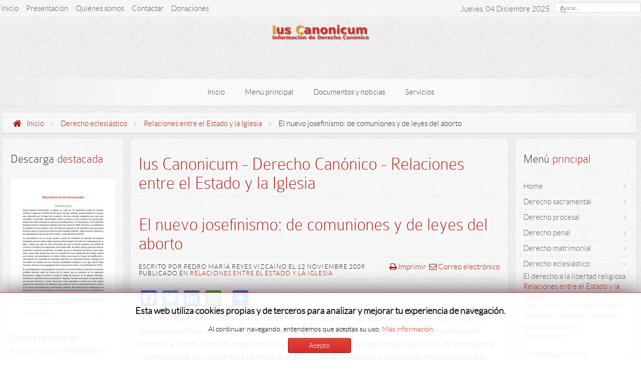

--- FILE ---
content_type: text/html; charset=utf-8
request_url: https://iuscanonicum.org/index.php/derecho-eclesiastico/relaciones-entre-el-estado-y-la-iglesia/355-el-nuevo-josefinismo-de-comuniones-y-de-leyes-del-aborto.html
body_size: 13986
content:
<!DOCTYPE HTML>
<html lang="es-es" dir="ltr" data-config='{"twitter":0,"plusone":0,"facebook":0}'>

<head>
<meta charset="utf-8" />
<meta http-equiv="X-UA-Compatible" content="IE=edge">
<meta name="viewport" content="width=device-width, initial-scale=1">
<base href="https://iuscanonicum.org/index.php/derecho-eclesiastico/relaciones-entre-el-estado-y-la-iglesia/355-el-nuevo-josefinismo-de-comuniones-y-de-leyes-del-aborto.html" />
	<meta name="keywords" content="aborto, regalismo, josefinismo, excomunion, herejia, comunion, eucaristia, misa, españa" />
	<meta name="author" content="Pedro María Reyes Vizcaíno" />
	<meta name="description" content="intromisión del Estado y de los políticos en asuntos internos de la Iglesia. Ley del aborto, herejía, excomunión y comunión eucarística" />
	<meta name="generator" content="Joomla! - Open Source Content Management" />
	<title>El nuevo josefinismo: de comuniones y de leyes del aborto - Iuscanonicum - Derecho Canónico en la Web</title>
	<link href="/templates/vantage_j3/favicon.ico" rel="shortcut icon" type="image/vnd.microsoft.icon" />
	<link href="/index.php?option=com_ajax&plugin=arktypography&format=json" rel="stylesheet" type="text/css" />
	<link href="https://iuscanonicum.org/plugins/content/addtoany/addtoany.css" rel="stylesheet" type="text/css" />
	<link href="/templates/vantage_j3/css/bootstrap.css" rel="stylesheet" type="text/css" />
	<link href="/media/com_finder/css/finder.css" rel="stylesheet" type="text/css" />
	<link href="/modules/mod_jbcookies/assets/css/jbcookies.css?5cc89370d4b96563885888a6f7855b32" rel="stylesheet" type="text/css" />
	<link href="/media/system/css/modal.css?5cc89370d4b96563885888a6f7855b32" rel="stylesheet" type="text/css" />
	<link href="https://iuscanonicum.org/media/editors/arkeditor/css/squeezebox.css" rel="stylesheet" type="text/css" />
	<script type="application/json" class="joomla-script-options new">{"csrf.token":"9d0415426c9af44fd8eafc2e163ce0d1","system.paths":{"root":"","base":""}}</script>
	<script src="https://static.addtoany.com/menu/page.js" type="text/javascript" async="async"></script>
	<script src="/media/jui/js/jquery.min.js?5cc89370d4b96563885888a6f7855b32" type="text/javascript"></script>
	<script src="/media/jui/js/jquery-noconflict.js?5cc89370d4b96563885888a6f7855b32" type="text/javascript"></script>
	<script src="/media/jui/js/jquery-migrate.min.js?5cc89370d4b96563885888a6f7855b32" type="text/javascript"></script>
	<script src="/media/jui/js/bootstrap.min.js?5cc89370d4b96563885888a6f7855b32" type="text/javascript"></script>
	<script src="/media/system/js/mootools-core.js?5cc89370d4b96563885888a6f7855b32" type="text/javascript"></script>
	<script src="/media/system/js/core.js?5cc89370d4b96563885888a6f7855b32" type="text/javascript"></script>
	<script src="/media/com_finder/js/autocompleter.js" type="text/javascript"></script>
	<script src="/media/system/js/mootools-more.js?5cc89370d4b96563885888a6f7855b32" type="text/javascript"></script>
	<script src="/media/system/js/modal.js?5cc89370d4b96563885888a6f7855b32" type="text/javascript"></script>
	<script src="https://iuscanonicum.org/media/editors/arkeditor/js/jquery.easing.min.js" type="text/javascript"></script>
	<script src="https://iuscanonicum.org/media/editors/arkeditor/js/squeezebox.js" type="text/javascript"></script>
	<script type="text/javascript">
jQuery(function($){ initTooltips(); $("body").on("subform-row-add", initTooltips); function initTooltips (event, container) { container = container || document;$(container).find(".hasTooltip").tooltip({"html": true,"container": "body"});} });
		jQuery(function($) {
			SqueezeBox.initialize({});
			initSqueezeBox();
			$(document).on('subform-row-add', initSqueezeBox);

			function initSqueezeBox(event, container)
			{
				SqueezeBox.assign($(container || document).find('a.jbcookies').get(), {
					parse: 'rel'
				});
			}
		});

		window.jModalClose = function () {
			SqueezeBox.close();
		};

		// Add extra modal close functionality for tinyMCE-based editors
		document.onreadystatechange = function () {
			if (document.readyState == 'interactive' && typeof tinyMCE != 'undefined' && tinyMCE)
			{
				if (typeof window.jModalClose_no_tinyMCE === 'undefined')
				{
					window.jModalClose_no_tinyMCE = typeof(jModalClose) == 'function'  ?  jModalClose  :  false;

					jModalClose = function () {
						if (window.jModalClose_no_tinyMCE) window.jModalClose_no_tinyMCE.apply(this, arguments);
						tinyMCE.activeEditor.windowManager.close();
					};
				}

				if (typeof window.SqueezeBoxClose_no_tinyMCE === 'undefined')
				{
					if (typeof(SqueezeBox) == 'undefined')  SqueezeBox = {};
					window.SqueezeBoxClose_no_tinyMCE = typeof(SqueezeBox.close) == 'function'  ?  SqueezeBox.close  :  false;

					SqueezeBox.close = function () {
						if (window.SqueezeBoxClose_no_tinyMCE)  window.SqueezeBoxClose_no_tinyMCE.apply(this, arguments);
						tinyMCE.activeEditor.windowManager.close();
					};
				}
			}
		};
		(function()
				{
					if(typeof jQuery == 'undefined')
						return;
					
					jQuery(function($)
					{
						if($.fn.squeezeBox)
						{
							$( 'a.modal' ).squeezeBox({ parse: 'rel' });
				
							$( 'img.modal' ).each( function( i, el )
							{
								$(el).squeezeBox({
									handler: 'image',
									url: $( el ).attr( 'src' )
								});
							})
						}
						else if(typeof(SqueezeBox) !== 'undefined')
						{
							$( 'img.modal' ).each( function( i, el )
							{
								SqueezeBox.assign( el, 
								{
									handler: 'image',
									url: $( el ).attr( 'src' )
								});
							});
						}
						
						function jModalClose() 
						{
							if(typeof(SqueezeBox) == 'object')
								SqueezeBox.close();
							else
								ARK.squeezeBox.close();
						}
					
					});
				})();
	</script>

<link rel="apple-touch-icon-precomposed" href="/templates/vantage_j3/apple_touch_icon.png" />
<link rel="stylesheet" href="/templates/vantage_j3/css/uikit.css" />
<link rel="stylesheet" href="/templates/vantage_j3/css/base.css" />
<link rel="stylesheet" href="/templates/vantage_j3/css/extensions.css" />
<link rel="stylesheet" href="/templates/vantage_j3/css/tools.css" />
<link rel="stylesheet" href="/templates/vantage_j3/styles/red/css/layout.css" />
<link rel="stylesheet" href="/templates/vantage_j3/css/menus.css" />
<style>.wrapper, .uk-container { max-width: 1280px; }
a, .wk-slideshow .caption a { color: #B01710; }
a:hover, #toolbar ul.menu li a:hover span, .menu-sidebar a.current, #Kunena dl.tabs dt:hover, .menu-sidebar a:hover, .menu-sidebar li > span:hover, .footer-body a:hover, .k2CommentItem a:hover, .uk-tab > li > a:focus, .uk-tab > li.uk-open > a, .uk-button-link:hover, .uk-button-link:focus, .uk-button-link:active, .uk-button-link.uk-active, .sprocket-mosaic-loadmore:hover{ color: #D6190F; }
body, pre, .uk-tab > li.uk-active > a, li.result div, .k2CommentItem a { color: #2B2B2B; }
#toolbar time, #toolbar p, #toolbar ul.menu li span { color: #606060; }
#showcase .module-title, #showcase .module-title span.subtitle, #showcase, #showcase h1, #showcase h2, #showcase h3 { color: #FFFFFF; }
body { background-color: #EDEDED; }
#copyright p, #footer p { color: #2B2B2B; }
#copyright a { color: #B01710; }
#copyright a:hover { color: #D6190F; }
.menu-dropdown .dropdown-bg > div { background-color: #FCFCFC; }
.menu-dropdown a.level1, .menu-dropdown span.level1, .menu-dropdown a.level2, .menu-dropdown span.level2, .menu-dropdown a.level3, .menu-dropdown span.level3, #call-us h1 { color: #404040; }
.level1 span.subtitle { color: #505050; }
.menu-dropdown li.level2 a:hover { background-color: #B01710; }
.menu-dropdown a.level2:hover, .menu-dropdown a.level3:hover, .menu-dropdown a.level2:hover span.subtitle { color: #FFFFFF; }
.menu-dropdown a.current.level2, .menu-dropdown a.current.level3 { background-color: #B01710; }
.menu-dropdown a.current.level2, .menu-dropdown a.current.level3, .menu-dropdown a.current.level2 span.subtitle { color: #FFFFFF; }
ul.icesubMenu { border-bottom: 2px solid ; }
ul.icesubMenu { background: #FCFCFC; }
div.icemegamenu ul#icemegamenu li.active a.icemega_active > span.icemega_title { background-color: ; }
div.icemegamenu ul#icemegamenu li.active a.icemega_active > span.icemega_title, .icemegamenu ul > li a.iceMenuTitle:hover, .icemegamenu ul > li:hover > a.iceMenuTitle, .icemegamenu ul > ul > li:hover > a.iceMenuTitle, ul.icesubMenu li.active a.iceMenuTitle  { color: #FFFFFF !important;}
.icemegamenu > ul > li.iceMenuLiLevel_1 > a.iceMenuTitle { color: #2B2B2B; }
.iceMenuLiLevel_1 li a.iceMenuTitle:hover { color: #FFFFFF !important; }
.iceMenuLiLevel_1 li a.iceMenuTitle:hover { background: #B01710 !important; }
.icemegamenu > ul > li.active, .icemegamenu ul > li a.iceMenuTitle:hover, .icemegamenu ul > li:hover > a.iceMenuTitle, .icemegamenu ul > ul > li:hover > a.iceMenuTitle, ul.icesubMenu li.active a.iceMenuTitle { background: ; }
.colored .menu-sidebar a, .colored .menu-sidebar li > span { color: #404040; }
.colored .menu-sidebar a:hover, .colored .menu-sidebar span:hover, .colored .menu-sidebar li > span:hover { color: #FFFFFF; }
.colored .menu-sidebar li.level1:hover, .colored .menu-sidebar a.level1:hover > span, .colored .menu-sidebar span.level1:hover > span, .colored .menu-sidebar a.level2:hover > span, .colored .menu-sidebar span.level1:hover > span { color: #FFFFFF; }
.colored .menu-sidebar span.parent.active, .colored .menu-sidebar a.active.current, .colored .menu-sidebar a.active { color: #FFFFFF; }
.colored .menu-sidebar span.parent.active, .colored .menu-sidebar a.active.current, .colored .menu-sidebar a.active { background-color: #B01710; }
.colored a:hover, .colored span:hover { background-color: #B01710 !important; }
h1 strong, h2 strong, h3 strong, h4 strong, h5 strong, h6 strong, .module-title .color { color: #2B2B2B; }
.module .module-title span.subtitle { color: #2B2B2B; }
h1, h2, h3, h4, h5, h6, blockquote strong, blockquote p strong, .result h3, header h1.title a, .showhide li .toggle-button, .sprocket-mosaic-loadmore:before{ color: #B01710; }
.header-content .module-title, .header-content { color: ; }
a.button-color, .uk-button-color, button.button-color, input[type="submit"].button-color, input[type="submit"].subbutton, input[type="reset"].button-color, input[type="button"].button-color, #content .pagination strong, .uk-event-month, .block-number .bottom, .section-title, #kunena input[type="submit"].kbutton, #Kunena .klist-markallcatsread input.kbutton, #Kunena .kicon-button.kbuttoncomm, #kunena .kbutton.kreply-submit, #Kunena .kbutton-container button.validate, #kpost-buttons input[type="submit"].kbutton, #Kunena span.kheadbtn a, .k2CalendarBlock table.calendar tr td.calendarToday, .k2CategoriesListBlock li a, .uk-blog-date .uk-event-month, .uk-event-time .uk-event-month, .block-number .bottom, .tagspopular ul li a, .k2CategoriesListBlock li a, .k2CommentItem span.lcItemCategory, .k2CalendarBlock table.calendar tr td.calendarToday, .sprocket-mosaic-filter li.active{ background-color: #B01710 !important; }
a.button-color, .uk-button-color, button.button-color, input[type="submit"].button-color, input[type="submit"].subbutton, input[type="reset"].button-color, input[type="button"].button-color, #content .pagination strong, .uk-event-month, .block-number .bottom, .section-title, #kunena input[type="submit"].kbutton, #Kunena .klist-markallcatsread input.kbutton, #Kunena .kicon-button.kbuttoncomm span, #kunena .kbutton.kreply-submit, #Kunena .kbutton-container button.validate,  #kpost-buttons input[type="submit"].kbutton, #Kunena span.kheadbtn a, li.price-tag, .th .title, .k2CalendarBlock table.calendar tr td.calendarToday, .k2CategoriesListBlock li a, .uk-blog-date .uk-event-month, .uk-event-time .uk-event-month, .block-number .bottom, .tagspopular ul li a, .k2CategoriesListBlock li a, .k2CommentItem span.lcItemCategory, .k2CalendarBlock table.calendar tr td.calendarToday,  .sprocket-mosaic-filter li.active, .k2CommentItem .lcItemCategory > a { color: #FFFFFF !important; }
.nav-tabs > li > a:hover, .pager li > a:hover { background-color: #B01710; }
.sprocket-mosaic-filter li.active, .sprocket-mosaic-hover, .sprocket-mosaic-filter li.active{ background:  !important; }
.sprocket-mosaic-filter li.active { border-color:  !important; }
.sprocket-mosaic-filter li.active, .sprocket-mosaic-hover{ color:  !important; }
.tag-body, .tag-body:hover, .tag-body, .tag-body .tag:before { color: #FFFFFF !important; }
.tag-body, .tag-body .tag:before, .label-info[href] { background-color: #B01710; }
.mejs-controls .mejs-time-rail .mejs-time-loaded { background-color: #B01710 !important; }
.mod-color { background-color: #B01710 !important; }
.mod-color, .mod-color h1 { color: #FFFFFF !important; }
.sprocket-mosaic-image-container img { border-bottom-color: ; }
.uk-progress .uk-progress-bar { background-color: #B01710; }
.uk-badge, .uk-progress-primary .uk-progress-bar, .uk-button-primary, .uk-button-primary:active, .uk-button-primary.uk-active, .uk-button-primary:hover, .uk-button-primary:focus { background-color: #559FCF; }
.uk-badge-success, .uk-progress-success .uk-progress-bar, .uk-button-success, .uk-button-success:hover, .uk-button-success:focus, .uk-button-success:active, .uk-button-success.uk-active { background-color: #99B11C; }
.uk-badge-danger, .uk-button-danger, .uk-progress-danger .uk-progress-bar, .uk-button-danger:active, .uk-button-danger.uk-active, .uk-button-danger:hover, .uk-button-danger:focus, #k2Container h1 > sup { background-color: #D32B2B; }
.uk-progress-warning .uk-progress-bar, .uk-badge-warning { background-color: #FFA322; }
.price-tag { background-color: #B01710 !important; }
.th .bottom, .th { background-color: #9C1109; }
#sidebar-a { width: 20%; }
#sidebar-b { width: 20%; }
#maininner { width: 60%; }
#maininner, #sidebar-a { position: relative; }
#maininner { left: 20%; }
#sidebar-a { left: -60%; }
#menu .dropdown { width: 250px; }
#menu .columns2 { width: 500px; }
#menu .columns3 { width: 750px; }
#menu .columns4 { width: 1000px; }</style>
<link rel="stylesheet" href="/templates/vantage_j3/css/modules.css" />
<link rel="stylesheet" href="/templates/vantage_j3/css/system.css" />
<link rel="stylesheet" href="/templates/vantage_j3/css/k2.css" />
<link rel="stylesheet" href="/templates/vantage_j3/css/font1/lato.css" />
<link rel="stylesheet" href="/templates/vantage_j3/css/font2/colaborate.css" />
<link rel="stylesheet" href="/templates/vantage_j3/css/font3/lato.css" />
<link rel="stylesheet" href="/templates/vantage_j3/css/font4/lato.css" />
<link rel="stylesheet" href="/templates/vantage_j3/css/responsive.css" />
<link rel="stylesheet" href="/templates/vantage_j3/css/custom.css" />
<link rel="stylesheet" href="/templates/vantage_j3/css/print.css" />
<link rel="stylesheet" href="/templates/vantage_j3/fonts/lato.css" />
<link rel="stylesheet" href="/templates/vantage_j3/fonts/colaborate.css" />
<script src="/templates/vantage_j3/warp/js/warp.js"></script>
<script src="/templates/vantage_j3/warp/js/responsive.js"></script>
<script src="/templates/vantage_j3/warp/js/accordionmenu.js"></script>
<script src="/templates/vantage_j3/warp/js/dropdownmenu.js"></script>
<script src="/templates/vantage_j3/warp/js/uikit.min.js"></script>
<script src="/templates/vantage_j3/js/template.js"></script>
<style>#showcase{
	background: #850900;
	background: -moz-linear-gradient(top,  #CF241B 0%, #850900 100%);
	background: -webkit-gradient(linear, left top, left bottom, color-stop(0%,#CF241B), color-stop(100%,#850900));
	background: -webkit-linear-gradient(top,  #CF241B 0%,#850900 100%);
	background: -o-linear-gradient(top,  #CF241B 0%,#850900 100%);
	background: -ms-linear-gradient(top,  #CF241B 0%,#850900 100%);
	background: linear-gradient(to bottom,  #CF241B 0%,#850900 100%);
}

.showcase-gradient{
	-webkit-box-shadow: 0 0 70px #850900 inset,  0 0 20px rgba(0, 0, 0, .25) inset;
	   -moz-box-shadow: 0 0 70px #850900 inset,  0 0 20px rgba(0, 0, 0, .25) inset;
	        box-shadow: 0 0 70px #850900 inset,  0 0 20px rgba(0, 0, 0, .25) inset;
}

/*custom css*/
</style>
</head>

<body id="page" class="page sidebar-a-left sidebar-b-right sidebars-2  isblog  bg_texture_7">

	
	<!-- a small dark toolbar -->
	<div id="toolbar" class="grid-block">
		<div class="wrapper grid-block">
							<div class="float-left">
					<div class="module   deepest">

			<ul class="menu menu-line">
<li class="level1 item122"><a href="/index.php" class="level1"><span>Inicio</span></a></li><li class="level1 item105"><a href="/index.php/presentacion.html" class="level1"><span>Presentación</span></a></li><li class="level1 item106"><a href="/index.php/quienes-somos.html" class="level1"><span>Quiénes somos</span></a></li><li class="level1 item124"><a href="/index.php/contactar.html" class="level1"><span>Contactar</span></a></li><li class="level1 item497"><a href="/index.php/donaciones.html" title="Donaciones a iuscanonicum.org" class="level1"><span>Donaciones</span></a></li></ul>		
</div>				</div>
			
			<!-- search -->
						<div class="search-box">
				<div id="search">
<script type="text/javascript">
//<![CDATA[
	jQuery(function($)
	{
		var value, $searchword = $('#mod-finder-searchword');

		// Set the input value if not already set.
		if (!$searchword.val())
		{
			$searchword.val('Buscar...');
		}

		// Get the current value.
		value = $searchword.val();

		// If the current value equals the default value, clear it.
		$searchword.on('focus', function()
		{	var $el = $(this);
			if ($el.val() === 'Buscar...')
			{
				$el.val('');
			}
		});

		// If the current value is empty, set the previous value.
		$searchword.on('blur', function()
		{	var $el = $(this);
			if (!$el.val())
			{
				$el.val(value);
			}
		});

		$('#mod-finder-searchform').on('submit', function(e){
			e.stopPropagation();
			var $advanced = $('#mod-finder-advanced');
			// Disable select boxes with no value selected.
			if ( $advanced.length)
			{
				 $advanced.find('select').each(function(index, el) {
					var $el = $(el);
					if(!$el.val()){
						$el.attr('disabled', 'disabled');
					}
				});
			}
		});

		/*
		 * This segment of code sets up the autocompleter.
		 */
											var url = '/index.php/component/finder/?task=suggestions.display&format=json&tmpl=component';
			var ModCompleter = new Autocompleter.Request.JSON(document.getElementById('mod-finder-searchword'), url, {'postVar': 'q'});
			});
//]]>
</script>

<form id="mod-finder-searchform" action="/index.php/component/finder/search.html" method="get" class="uk-search searchbox" role="search">
	<div class="finder">
		<input type="text" name="q" id="mod-finder-searchword" class="search-query input-medium" size="25" value="" /><button class="btn btn-primary hasTooltip  finder" type="submit" title="Ir"><i class="icon-search icon-white"></i></button>
						<input type="hidden" name="Itemid" value="170" />	</div>
</form></div>
			</div>
			
		
							<div class="float-right">
									<div class="at-date">
						<time datetime="2025-12-04">Jueves, 04 Diciembre 2025</time>
					</div>
								</div>
			


		</div>
	</div>
	
	<div class="wrapper">
	<div class="sheet">
		<div class="wrapper grid-block">

		 	<header id="header">
		 		<div id="header-top">
					
					<!-- logo -->
											<a id="logo" href="https://iuscanonicum.org">							<span class="logo-img size-auto"></span>
						</a>
					

									</div>

				
				<div id="hmenu" class="grid-block">
						
						<nav id="menu"><ul class="menu menu-dropdown">
<li class="level1 item383 parent"><a href="/index.php" class="level1 parent"><span>Inicio</span></a><div class="dropdown columns1"><div class="dropdown-bg"><div><div class="width100 column"><ul class="nav-child unstyled small level2"><li class="level2 item384"><a href="/index.php/presentacion.html" class="level2"><span>Presentación</span></a></li><li class="level2 item385"><a href="/index.php/quienes-somos.html" class="level2"><span>Quiénes somos</span></a></li><li class="level2 item386"><a href="/index.php/contactar.html" class="level2"><span>Contactar</span></a></li><li class="level2 item498"><a href="/index.php/donaciones.html" class="level2"><span>Donaciones</span></a></li></ul></div></div></div></div></li><li class="level1 item387 parent"><a href="#" class="level1 parent"><span>Menú principal</span></a><div class="dropdown columns1"><div class="dropdown-bg"><div><div class="width100 column"><ul class="nav-child unstyled small level2"><li class="level2 item388"><a href="/index.php/derecho-sacramental.html" class="level2"><span>Derecho sacramental</span></a></li><li class="level2 item389"><a href="/index.php/derecho-procesal.html" class="level2"><span>Derecho procesal</span></a></li><li class="level2 item390"><a href="/index.php/derecho-penal.html" class="level2"><span>Derecho penal</span></a></li><li class="level2 item391"><a href="/index.php/derecho-matrimonial.html" class="level2"><span>Derecho matrimonial</span></a></li><li class="level2 item392"><a href="/index.php/derecho-eclesiastico.html" class="level2"><span>Derecho eclesiástico</span></a></li><li class="level2 item393"><a href="/index.php/derecho-patrimonial.html" class="level2"><span>Derecho patrimonial</span></a></li><li class="level2 item394"><a href="/index.php/derecho-de-personas.html" class="level2"><span>Derecho de personas</span></a></li><li class="level2 item395"><a href="/index.php/organizacion-eclesiastica.html" class="level2"><span>Organización eclesiástica</span></a></li><li class="level2 item396"><a href="/index.php/la-funcion-de-ensenar.html" class="level2"><span>La función de enseñar</span></a></li></ul></div></div></div></div></li><li class="level1 item397 parent"><a href="#" class="level1 parent"><span>Documentos y noticias</span></a><div class="dropdown columns1"><div class="dropdown-bg"><div><div class="width100 column"><ul class="nav-child unstyled small level2"><li class="level2 item398"><a href="/index.php/documentos.html" class="level2"><span>Documentos</span></a></li><li class="level2 item399"><a href="/index.php/resenas-de-libros.html" class="level2"><span>Reseñas de libros</span></a></li><li class="level2 item400"><a href="/index.php/eventos-y-noticias.html" class="level2"><span>Eventos</span></a></li><li class="level2 item401"><a href="/index.php/noticias.html" class="level2"><span>Noticias</span></a></li></ul></div></div></div></div></li><li class="level1 item402 parent"><a href="#" class="level1 parent"><span>Servicios</span></a><div class="dropdown columns1"><div class="dropdown-bg"><div><div class="width100 column"><ul class="nav-child unstyled small level2"><li class="level2 item403"><a href="/index.php/especial-conclave-2025.html" class="level2"><span>Especial Cónclave 2013</span></a></li><li class="level2 item404"><a href="/index.php/descargas-y-recursos.html" class="level2"><span>Descargas</span></a></li><li class="level2 item405"><a href="/index.php/mapa.html" class="level2"><span>Mapa del sitio</span></a></li><li class="level2 item472"><a href="/index.php/el-derecho-canonico-y-los-abusos-sexuales-a-menores.html" class="level2"><span>El Derecho canónico y los abusos sexuales a menores</span></a></li></ul></div></div></div></div></li></ul></nav>
									</div>
			</header>

							</div>
		</div>
	</div>

		
		
	<div class="wrapper">
	<div class="sheet">
	<div class="sheet-body">
	<div class="wrapper grid-block">
		<!-- header block -->
		
		<!-- mid block -->
		<div id="mid-block" class="s">
			<div class="mid-gradient">
				
				<!-- breadcrumbs -->
									<div id="breadcrumbs">
						<div class="wrapper grid-block">
						<a href="https://iuscanonicum.org" class="home"></a>
						<div class="breadcrumbs"><a href="/index.php">Inicio</a><i class="uk-icon-angle-right"></i><a href="/index.php/derecho-eclesiastico.html">Derecho eclesiástico</a><i class="uk-icon-angle-right"></i><a href="/index.php/derecho-eclesiastico/relaciones-entre-el-estado-y-la-iglesia.html">Relaciones entre el Estado y la Iglesia</a><i class="uk-icon-angle-right"></i><strong>El nuevo josefinismo: de comuniones y de leyes del aborto</strong></div>						</div>
					</div>
								

			
			</div>
		</div>
			
			
		<div class="mid-divide"></div>
			
		

		
		<div class="wrapper grid-block content-texture ">
						<div id="main" class="grid-block">
			
				<div id="maininner" class="grid-box">
					
										

										<section id="content" class="grid-block"><div id="system-message-container">
	</div>


<div id="system">

		<h1 class="title">Ius Canonicum - Derecho Canónico - Relaciones entre el Estado y la Iglesia</h1>
	
	<article class="item" data-permalink="http://iuscanonicum.org/index.php/derecho-eclesiastico/relaciones-entre-el-estado-y-la-iglesia/355-el-nuevo-josefinismo-de-comuniones-y-de-leyes-del-aborto.html" itemscope itemtype="http://schema.org/Article">
		<meta itemprop="inLanguage" content="es-ES" />
		
				<header>

			<h1 class="title" itemprop="name">El nuevo josefinismo: de comuniones y de leyes del aborto</h1>

											<div class="icon email"><a href="/index.php/component/mailto/?tmpl=component&amp;template=vantage_j3&amp;link=0a8744e5296da6e331df65b7796ebf828b1e10a5" title="Enviar el enlace a un amigo" onclick="window.open(this.href,'win2','width=400,height=450,menubar=yes,resizable=yes'); return false;" rel="nofollow">			<span class="icon-envelope" aria-hidden="true"></span>
		Correo electrónico	</a></div>
							
								<div class="icon print"><a href="/index.php/derecho-eclesiastico/relaciones-entre-el-estado-y-la-iglesia/355-el-nuevo-josefinismo-de-comuniones-y-de-leyes-del-aborto.html?tmpl=component&amp;print=1" title="Imprimir el artículo < El nuevo josefinismo: de comuniones y de leyes del aborto >" onclick="window.open(this.href,'win2','status=no,toolbar=no,scrollbars=yes,titlebar=no,menubar=no,resizable=yes,width=640,height=480,directories=no,location=no'); return false;" rel="nofollow">			<span class="icon-print" aria-hidden="true"></span>
		Imprimir	</a></div>
								

						<p class="meta">
		
				<span itemprop="author" itemscope itemtype="http://schema.org/Person">Escrito por <span itemprop="name">Pedro María Reyes Vizcaíno</span></span> el <time datetime="2009-11-12" itemprop="dateCreated">12 Noviembre 2009</time>. Publicado en <a href="/index.php/derecho-eclesiastico/relaciones-entre-el-estado-y-la-iglesia.html" itemprop="genre">Relaciones entre el Estado y la Iglesia</a>	

							
			</p>
			
		</header>
			
		
		<div class="content clearfix">

		
<div itemprop="articleBody"><div class="addtoany_container"><span class="a2a_kit a2a_kit_size_32 addtoany_list" data-a2a-url="https://iuscanonicum.org/index.php/derecho-eclesiastico/relaciones-entre-el-estado-y-la-iglesia/355-el-nuevo-josefinismo-de-comuniones-y-de-leyes-del-aborto.html" data-a2a-title="El nuevo josefinismo: de comuniones y de leyes del aborto">
<a class="a2a_button_facebook"></a>
<a class="a2a_button_twitter"></a>
<a class="a2a_button_linkedin"></a>
<a class="a2a_button_whatsapp"></a>
<a class="a2a_button_google_plus"></a>
<a class="a2a_dd" href="https://www.addtoany.com/share"></a>
</span>
</div><p>
	La historia registra en el josefinismo un burdo intento de intromisi&oacute;n del poder civil en los asuntos de la Iglesia. Seg&uacute;n esta doctrina , que lleva el nombre del emperador austriaco Jos&eacute; II (1765-1790), la Iglesia deb&iacute;a estar sometida al Estado, siendo el emperador la &uacute;nica autoridad con potestad para regular casi cualquier aspecto de la vida religiosa de los ciudadanos. Este emperador dio normas detalladas sobre aspectos tan minuciosos como el n&uacute;mero de velas que deb&iacute;an encenderse en las Misas o el orden en que deb&iacute;an circular los cl&eacute;rigos en las procesiones. Se comprende que este monarca haya pasado a la historia con el pseud&oacute;nimo de rey sacrist&aacute;n, o que sus enemigos le motejaran como el Sacrist&aacute;n Mayor del Imperio.</p>
<p>
	Cualquiera dir&iacute;a que esta doctrina hab&iacute;a quedado enterrada en los libros de historia hace m&aacute;s de dos siglos. Sin embargo, en pleno siglo XXI estamos asistiendo a un extra&ntilde;o repunte de josefinismo.</p>
 
<p>
	<img alt="El Papa Benedicto XVI con los Reyes de España" class="caption" src="/images/stories/imagenes/benedictoxvi_3.jpg" style="border-width: 0px; border-style: solid; float: left;" title="El Papa Benedicto XVI con los Reyes de España" />En efecto, desde hace varios meses estamos viendo en nuestro pa&iacute;s un agrio debate sobre la ley de ampliaci&oacute;n del aborto. &Uacute;ltimamente ha intervenido Mons. Mart&iacute;nez Camino, recordando que los diputados que voten a favor de la anunciada ley se hallan en situaci&oacute;n de pecado p&uacute;blico, y que en consecuencia se les debe negar la comuni&oacute;n, o que la doctrina que considera el aborto como intr&iacute;nsecamente inmoral es definitiva y su negaci&oacute;n tiene sanciones en la Iglesia.</p>
<p>
	Pienso que a nadie le deber&iacute;a llamar la atenci&oacute;n que un obispo recuerde las normas sobre la administraci&oacute;n de un sacramento o qu&eacute; doctrinas son her&eacute;ticas. Lo sorprendente es la reacci&oacute;n de ciertos pol&iacute;ticos. Se ha hablado de &ldquo;intromisi&oacute;n impropia&rdquo; de las funciones de la jerarqu&iacute;a eclesi&aacute;stica que no debe atreverse a hablar de &ldquo;las materias que deben ser objeto de regulaci&oacute;n legislativa&rdquo;, se dice que la Iglesia ejerce &ldquo;una presi&oacute;n que no es oportuna y que no hace ning&uacute;n bien&rdquo;, se advierte a Mart&iacute;nez Camino que debe respetar &ldquo;la decisi&oacute;n soberana del Parlamento, que no va a estar conformado por las propuestas de este obispo&rdquo;. Por estas palabras parecer&iacute;a que el Congreso de los Diputados regular&aacute; el derecho de los fieles a recibir la comuni&oacute;n eucar&iacute;stica. Incluso se ha llegado al insulto, afirmando que Mons. Mart&iacute;nez Camino tiene &ldquo;un problema, no de salud, pero s&iacute; de cordura&rdquo;, o llamando a todos los obispos llanamente soberbios, avariciosos, codiciosos, envidiosos y lujuriosos.</p>
<p>
	C&oacute;mo disfrutar&iacute;a el emperador Jos&eacute; II si se levantara de su tumba. Ver&iacute;a el espect&aacute;culo de que los pol&iacute;ticos quieren decirle a los obispos lo que deben predicar, que las Cortes quieren regular cu&aacute;ndo se puede comulgar y cu&aacute;ndo debe denegar la comuni&oacute;n el sacerdote y que ahora son los partidos los que quieren definir las doctrinas que son her&eacute;ticas.</p>
<p>
	No, los pol&iacute;ticos no tienen nada que decir sobre el derecho de los fieles a recibir la comuni&oacute;n. Es la Iglesia quien da las normas al respecto. En junio de 2004 la Santa Sede record&oacute; que si un pol&iacute;tico vota a favor de una ley permisiva del aborto el p&aacute;rroco debe reunirse con &eacute;l y advertirle &ldquo;que no debe presentarse a la Sagrada Comuni&oacute;n hasta que termine con la situaci&oacute;n objetiva de pecado, y advirti&eacute;ndole que de otra manera se le negar&aacute; la Eucarist&iacute;a&rdquo; (<a href="/index.php/documentos/documentos-de-la-curia-romana/178-carta-dignidad-para-recibir-la-sagrada-comunion-principios-generales.html" title="Carta “Dignidad para recibir la Sagrada Comunión. Principios Generales”">Carta <em>&ldquo;Dignidad para recibir la Sagrada Comuni&oacute;n. Principios Generales&rdquo;</em></a>, n. 5).</p>
<p>
	Tambi&eacute;n los cat&oacute;licos sabemos que Juan Pablo II, revestido de la autoridad conferida por Cristo a Pedro y a sus Sucesores, declar&oacute; &ldquo;que la eliminaci&oacute;n directa y voluntaria de un ser humano inocente es siempre gravemente inmoral&rdquo; Juan Pablo II, Enc. <em>Evangelium Vitae</em>, n. 58).</p>
<p>
	La Vicepresidenta del Gobierno, Mar&iacute;a Teresa Fern&aacute;ndez de la Vega, lleva un a&ntilde;o anunciando la reforma de la Ley Org&aacute;nica de Libertad Religiosa para garantizar la laicidad del Estado. Pero para que esta anunciada ley no sea un fraude, deber&iacute;a evitar que desde instancias ajenas se entrometan en los asuntos de la Iglesia. Mientras tanto, se echa de menos que los poderes p&uacute;blicos garanticen la libertad de expresi&oacute;n de los Obispos en las mismas condiciones que cualquier otro ciudadano, lo cual incluye que no sean insultados.</p>
<div class="addtoany_container"><span class="a2a_kit a2a_kit_size_32 addtoany_list" data-a2a-url="https://iuscanonicum.org/index.php/derecho-eclesiastico/relaciones-entre-el-estado-y-la-iglesia/355-el-nuevo-josefinismo-de-comuniones-y-de-leyes-del-aborto.html" data-a2a-title="El nuevo josefinismo: de comuniones y de leyes del aborto">
<a class="a2a_button_facebook"></a>
<a class="a2a_button_twitter"></a>
<a class="a2a_button_linkedin"></a>
<a class="a2a_button_whatsapp"></a>
<a class="a2a_button_google_plus"></a>
<a class="a2a_dd" href="https://www.addtoany.com/share"></a>
</span>
</div></div>		</div>

								
		
		
		
			
	</article>

</div></section>
					
					
										<section id="innerbottom-a" class="grid-block"><div class="wrapper"><div class="grid-box width100 grid-h"><div class="module mod-box  deepest">

		<h3 class="module-title"><span class="color">Artículos</span> relacionados</h3>	<ul class="relateditems mod-list">
<li>
	<a href="/index.php/documentos/docs-del-dicasterio-para-los-textos-legislativos/3-declaracion-del-pontificio-consejo-para-los-textos-legislativos-sobre-la-admision-a-la-comunion-eucaristica-de-los-divorciados-y-vueltos-a-casar.html">
				Declaración del Pontificio Consejo para los Textos Legislativos sobre la admisión a la comunión eucarística de los divorciados y vueltos a casar</a>
</li>
<li>
	<a href="/index.php/documentos/docs-del-dicasterio-para-los-textos-legislativos/5-declaracion-sobre-la-licitud-de-pedir-la-celebracion-de-la-santa-misa-a-sacerdotes-que-han-atentado-matrimonio.html">
				Declaración sobre la licitud de pedir la celebración de la Santa Misa a sacerdotes que han atentado matrimonio</a>
</li>
<li>
	<a href="/index.php/documentos/legislacion-del-romano-pontifice/12-carta-apostolica-dada-en-forma-de-motu-proprio-ad-tuendam-fidem.html">
				Carta Apostólica dada en forma de Motu Proprio «Ad tuendam fidem»</a>
</li>
<li>
	<a href="/index.php/documentos/documentos-de-la-curia-romana/7-carta-acerca-del-uso-de-pan-sin-gluten-y-mosto-como-materia-para-la-consagracion-eucaristica.html">
				Carta acerca del uso de pan sin gluten y mosto como materia para la Consagración eucarística</a>
</li>
<li>
	<a href="/index.php/documentos/documentos-de-la-curia-romana/9-carta-de-15-de-marzo-de-1994-sobre-el-servicio-al-altar-de-las-mujeres.html">
				Carta de 15 de marzo de 1994 sobre el servicio al altar de las mujeres</a>
</li>
</ul>
		
</div></div></div></section>
										
					
				</div>
				<!-- maininner end -->
				
								<aside id="sidebar-a" class="grid-box"><div class="grid-box width100 grid-v"><div class="module mod-box  deepest">

		<h3 class="module-title"><span class="color">Descarga</span> destacada</h3>	
<div 
	 >
	<p><a title="Reglamento del Postulador en formato pdf" href="/index.php/descargas-y-recursos/file/90-reglamento-del-postulador-en-pdf.html"><img class="pull-center" title="Reglamento del Postulador en formato pdf" src="/images/stories/imagenes/varios/Reglamento_postulador.jpg" alt="Reglamento del Postulador en formato pdf" /></a></p>
<p>Descarga gratuita del <a title="Reglamento del Postulador en formato pdf" href="/index.php/descargas-y-recursos/file/90-reglamento-del-postulador-en-pdf.html">Reglamento del Postulador</a>, en formato pdf, aprobado por la Congregación para las Causas de los Santos el 11 de octubre de 2021.</p>
<p> </p></div>		
</div></div><div class="grid-box width100 grid-v"><div class="module mod-box  deepest">

		<h3 class="module-title"><span class="color">Comparte</span> este artículo</h3>	<span class="a2a_kit a2a_kit_size_32 addtoany_list">
<a class="a2a_button_facebook"></a>
<a class="a2a_button_twitter"></a>
<a class="a2a_button_linkedin"></a>
<a class="a2a_button_whatsapp"></a>
<a class="a2a_dd"></a>
</span>		
</div></div><div class="grid-box width100 grid-v"><div class="module mod-box  deepest">

		<h3 class="module-title"><span class="color">Hazte</span> fan</h3>	<div id="itp-fblike-box">



<div id="fb-root"></div>

<script>(function(d, s, id) {
  var js, fjs = d.getElementsByTagName(s)[0];
  if (d.getElementById(id)) return;
  js = d.createElement(s); js.id = id;
  js.src = "//connect.facebook.net/es_ES/all.js#xfbml=1&amp;appId=36c1216d8fd722de4f742e185c58148e0";
  fjs.parentNode.insertBefore(js, fjs);
}(document, 'script', 'facebook-jssdk'));</script>

	<div class="fb-like-box" 
	data-href="http://www.facebook.com/pages/Ius-Canonicum-Informaci%C3%B3n-de-derecho-can%C3%B3nico/121173047950479" 
	data-width="180" 
	data-height="440" 
	data-show-faces="1" 
	data-border-color="" 
	data-stream="0" 
	data-header="1"></div>
</div>		
</div></div><div class="grid-box width100 grid-v"><div class="module mod-box  deepest">

		<h3 class="module-title"><span class="color">Quién</span> está en línea</h3>	
			<p>Hay 218&#160;invitados y ningún miembro en línea</p>

		
</div></div><div class="grid-box width100 grid-v"><div class="module mod-box  deepest">

		<h3 class="module-title"><span class="color">Libro</span> recomendado</h3>	
<div 
	 >
	<p><img class="pull-center" title="Libro Financiación de la religión en Europa" src="/images/stories/imagenes/varios/Libros_referidos/financiacion-de-la-religion-en-europa.jpg" alt="Libro Financiación de la religión en Europa" /></p>
<p><a title="Comprar el libro Financiación de la religión en Europa" href="https://togetherwin.es/producto/financiacion-de-la-religion-en-europa/?ref=16"><img src="/images/stories/imagenes/varios/Comprar.png" alt="" width="205" height="48" /></a></p></div>		
</div></div></aside>
								
								<aside id="sidebar-b" class="grid-box"><div class="grid-box width100 grid-v"><div class="module mod-box _menu deepest">

		<h3 class="module-title"><span class="color">Menú</span> principal</h3>	<ul class="menu menu-sidebar">
<li class="level1 item102"><a href="/index.php" class="level1"><span>Home</span></a></li><li class="level1 item110"><a href="/index.php/derecho-sacramental.html" class="level1"><span>Derecho sacramental</span></a></li><li class="level1 item111"><a href="/index.php/derecho-procesal.html" class="level1"><span>Derecho procesal</span></a></li><li class="level1 item112"><a href="/index.php/derecho-penal.html" class="level1"><span>Derecho penal</span></a></li><li class="level1 item113"><a href="/index.php/derecho-matrimonial.html" class="level1"><span>Derecho matrimonial</span></a></li><li class="level1 item114 parent active"><a href="/index.php/derecho-eclesiastico.html" class="level1 parent active"><span>Derecho eclesiástico</span></a><ul class="nav-child unstyled small level2"><li class="level2 item169"><a href="/index.php/derecho-eclesiastico/el-derecho-a-la-libertad-religiosa.html" class="level2"><span>El derecho a la libertad religiosa</span></a></li><li class="level2 item170 active current"><a href="/index.php/derecho-eclesiastico/relaciones-entre-el-estado-y-la-iglesia.html" class="level2 active current"><span>Relaciones entre el Estado y la Iglesia</span></a></li><li class="level2 item171"><a href="/index.php/derecho-eclesiastico/matrimonio-y-uniones-de-hecho.html" class="level2"><span>Matrimonio y uniones de hecho</span></a></li><li class="level2 item172"><a href="/index.php/derecho-eclesiastico/relaciones-economicas-entre-la-iglesia-y-el-estado.html" class="level2"><span>Relaciones económicas entre la Iglesia y el Estado</span></a></li><li class="level2 item173"><a href="/index.php/derecho-eclesiastico/otros-temas.html" class="level2"><span>Otros temas</span></a></li></ul></li><li class="level1 item116"><a href="/index.php/derecho-patrimonial.html" class="level1"><span>Derecho patrimonial</span></a></li><li class="level1 item118"><a href="/index.php/derecho-de-personas.html" class="level1"><span>Derecho de personas</span></a></li><li class="level1 item117"><a href="/index.php/organizacion-eclesiastica.html" class="level1"><span>Organización eclesiástica</span></a></li><li class="level1 item120"><a href="/index.php/la-funcion-de-ensenar.html" class="level1"><span>La función de enseñar</span></a></li></ul>		
</div></div><div class="grid-box width100 grid-v"><div class="module mod-box _menu deepest">

		<h3 class="module-title"><span class="color">Documentos</span> y noticias</h3>	<ul class="menu menu-sidebar">
<li class="level1 item109"><a href="/index.php/documentos.html" class="level1"><span>Documentos</span></a></li><li class="level1 item119"><a href="/index.php/resenas-de-libros.html" class="level1"><span>Reseñas de libros</span></a></li><li class="level1 item115"><a href="/index.php/eventos-y-noticias.html" class="level1"><span>Eventos</span></a></li><li class="level1 item128"><a href="/index.php/noticias.html" class="level1"><span>Noticias</span></a></li></ul>		
</div></div><div class="grid-box width100 grid-v"><div class="module mod-box _menu deepest">

		<h3 class="module-title">Servicios</h3>	<ul class="menu menu-sidebar">
<li class="level1 item214"><a href="/index.php/especial-conclave-2025.html" class="level1"><span>Especial Cónclave 2025</span></a></li><li class="level1 item123"><a href="/index.php/descargas-y-recursos.html" class="level1"><span>Descargas</span></a></li><li class="level1 item240"><a href="/index.php/mapa.html" class="level1"><span>Mapa del sitio</span></a></li><li class="level1 item471"><a href="/index.php/el-derecho-canonico-y-los-abusos-sexuales-a-menores.html" class="level1"><span>El Derecho canónico y los abusos sexuales a menores</span></a></li></ul>		
</div></div><div class="grid-box width100 grid-v"><div class="module mod-box  deepest">

			
<div 
	 >
	<p style="text-align: center;"><a href="/index.php/donaciones.html" title="Donaciones a iuscanonicum.org"><img alt="" src="/images/stories/imagenes/varios/Donacion.png" style="float: none;" width="267" /></a></p>

<p style="text-align: center;">Si le ha sido &uacute;til el servicio<br />
de <strong>iuscanonicum.org</strong>,<br />
le rogamos que considere<br />
hacer una <strong>donaci&oacute;n</strong><br />
para el mantenimiento<br />
de la p&aacute;gina web<br />
en este <a href="/index.php/donaciones.html" title="Donaciones a iuscanonicum.org">enlace</a>.</p>
</div>		
</div></div><div class="grid-box width100 grid-v"><div class="module mod-box  deepest">

		<h3 class="module-title"><span class="color">Sitios</span> amigos</h3>	
<div 
	 >
	<p style="text-align: center;"><a href="http://www.vidasacerdotal.org/"><img alt="Vida Sacerdotal" border="0" src="/images/stories/vida_sacerdotal.gif" title="Vida Sacerdotal" /></a></p>

<p align="center"><a href="http://www.vidasacerdotal.org/">&nbsp;Vida Sacerdotal</a><br />
<a href="http://www.vidasacerdotal.org/">Informaci&oacute;n para sacerdotes</a></p>

<p align="center">&nbsp;</p>

<p align="center"><a href="http://www.libertadreligiosa.eu"><img border="0" src="/images/stories/libertad religiosa.png" /></a></p>

<p align="center"><a href="http://www.libertadreligiosa.eu">libertadreligiosa.eu</a><br />
<a href="http://www.libertadreligiosa.eu">Libertad Religiosa en la web</a></p>
</div>		
</div></div></aside>
				
			</div>
						</div>
			<!-- main end -->


		<!-- bottom block -->
					<div id="bottom-block">
				<div class="wrapper grid-block">
									<section id="bottom-a" class="grid-block">
						<div class="wrapper">
							<div class="grid-box width50 grid-h"><div class="module mod-box  deepest">

		<h3 class="module-title"><span class="color">Artículos</span> recientes</h3>	
<ul class="line line-icon">
	<li><a href="/index.php/documentos/otros-discursos-del-romano-pontifice/665-discurso-del-papa-leon-xiv-a-los-participantes-en-un-curso-de-la-rota-romana.html">Discurso del Papa León XIV a los participantes en un curso de la Rota Romana</a></li>
	<li><a href="/index.php/derecho-eclesiastico/relaciones-entre-el-estado-y-la-iglesia/664-el-clericalismo-un-mal-hacia-dentro-y-hacia-fuera.html">El clericalismo, un mal hacia dentro y hacia fuera</a></li>
	<li><a href="/index.php/documentos/docs-del-dicasterio-para-los-textos-legislativos/666-respuesta-sobre-la-sanacion-en-la-raiz-de-matrimonios-contraidos-civilmente.html">Respuesta sobre la sanación en la raíz de matrimonios contraídos civilmente</a></li>
	<li><a href="/index.php/noticias/noticias-de-2025/661-la-santa-sede-actualizo-la-normativa-sobre-las-intenciones-de-la-misa-y-las-ofrendas.html">La Santa Sede actualizó la normativa sobre las intenciones de la misa y las ofrendas</a></li>
	<li><a href="/index.php/documentos/documentos-de-la-curia-romana/660-decreto-sobre-la-disciplina-de-las-intenciones-de-las-santas-misas.html">Decreto sobre la disciplina de las intenciones de las Santas Misas</a></li>
</ul>		
</div></div><div class="grid-box width50 grid-h"><div class="module mod-box  deepest">

		<h3 class="module-title"><span class="color">Más</span> popular</h3>	
<ul class="line line-icon">
	<li><a href="/index.php/derecho-sacramental/el-sacramento-del-bautismo/158-los-padrinos-del-bautismo-en-el-derecho-canonico.html">Los padrinos del bautismo en el derecho canónico</a></li>
	<li><a href="/index.php/derecho-sacramental/los-sacramentos-en-general/23-la-obligacion-de-guardar-ayuno-y-abstinencia-los-dias-de-penitencia.html">La obligación de guardar ayuno y abstinencia los días de penitencia</a></li>
	<li><a href="/index.php/derecho-sacramental/el-sacramento-del-bautismo/13-requisitos-que-se-piden-a-los-padres-que-solicitan-el-bautismo-de-su-hijo.html">Requisitos que se piden a los padres que solicitan el bautismo de su hijo</a></li>
	<li><a href="/index.php/derecho-matrimonial/nulidad-matrimonial/42-las-causas-de-nulidad-en-el-matrimonio-canonico.html">Las causas de nulidad en el matrimonio canónico</a></li>
	<li><a href="/index.php/derecho-sacramental/el-sacramento-de-la-eucaristia/17-el-ministro-extraordinario-de-la-comunion.html">El ministro extraordinario de la comunión</a></li>
</ul>		
</div></div>						</div>
					</section>
				
									<section id="bottom-b" class="grid-block">
						<div class="wrapper">
							<div class="grid-box width50 grid-h"><div class="module mod-box  deepest">

			<!--googleoff: all-->
	<style type="text/css">
		.jb-decline.link {
			color: #b01710;
			padding: 0;
		}
	</style>
	<!-- Template Decline -->
	<div class="jb-cookie-decline  robots-noindex robots-nofollow robots-nocontent" style="display: none;">
		Esta web utiliza cookies propias y de terceros para analizar y mejorar tu experiencia de navegación.		<span class="jb-decline link">Eliminar cookies</span>
	</div>
	<!-- Template Default bootstrap -->
	<div class="jb-cookie bottom white red  robots-noindex robots-nofollow robots-nocontent" style="display: none;">
		<!-- BG color -->
		<div class="jb-cookie-bg white"></div>
	    
		<p class="jb-cookie-title">Esta web utiliza cookies propias y de terceros para analizar y mejorar tu experiencia de navegación.</p>
		<p>Al continuar navegando, entendemos que aceptas su uso.																	<!-- Button to trigger modal -->
					<a href="#jbcookies" data-toggle="modal" data-target="#jbcookies">Más información</a>
									</p>
		<div class="jb-accept btn red">Acepto</div>
	</div>
	
		    <!-- Modal -->
	    			<div id="jbcookies" class="modal hide fade robots-noindex robots-nofollow robots-nocontent">
				<div class="modal-header">
					<button type="button" class="close" data-dismiss="modal" aria-hidden="true">×</button>
					<h3>Información del uso de cookies</h3>
				</div>
				<div class="modal-body">
					<p>Las cookies son breves informaciones que se envían y almacenan en el disco duro del ordenador del usuario a través de su navegador cuando éste se conecta a una web. Las cookies se pueden utilizar para recaudar y almacenar datos del usuario mientras está conectado para facilitarle los servicios solicitados y que en ocasiones no se suelen conservar.  Las cookies pueden ser propias o de terceros.</p><p>Existen varios tipos de cookies:</p><ul><li><strong>Cookies técnicas</strong> que facilitan la navegación del usuario y la utilización de las diferentes opciones o servicios que ofrece la web como identificar la sesión, permitir el acceso a determinadas áreas, facilitar pedidos, compras, cumplimentación de formularios, inscripciones, seguridad, facilitar funcionalidades (vídeos, redes sociales, etc.).</li><li><strong>Cookies de personalización</strong> que permiten al usuario acceder a los servicios según sus preferencias (idioma, navegador, configuración, etc.).</li><li><strong>Cookies de análisis</strong> que permiten el análisis anónimo del comportamiento de los usuarios de la web y que permiten medir la actividad del usuario y elaborar perfiles de navegación con el objetivo de mejorar los sitios web.</li></ul><p>Por ello, al acceder a nuestra web, en cumplimiento del artículo 22 de la Ley 34/2002 de Servicios de la Sociedad de la Información, en tratar cookies de análisis, le hemos solicitado su consentimiento para su uso. Todo ello para mejorar nuestros servicios. Utilizamos Google Analytics para recopilar información estadística anónima, como por ejemplo el número de visitantes a nuestra web. Las cookies añadidas por Google Analytics se rigen por las políticas de privacidad de Google Analytics. Si usted lo desea puede desactivar las cookies de Google Analytics.</p><p>De todos modos, le informamos que puede activar o desactivar estas cookies siguiendo las instrucciones de su navegador de Internet.</p>				</div>
				<div class="modal-footer">
					<button class="btn" data-dismiss="modal" aria-hidden="true">Cerrar</button>
				</div>
			</div>
			
<!--googleon: all--><script type="text/javascript">
    jQuery(document).ready(function () { 
    	function setCookie(c_name,value,exdays,domain) {
			if (domain != '') {domain = '; domain=' + domain}

			var exdate=new Date();
			exdate.setDate(exdate.getDate() + exdays);
			var c_value=escape(value) + ((exdays==null) ? "" : "; expires="+exdate.toUTCString()) + "; path=/" + domain;

			document.cookie=c_name + "=" + c_value;
		}

		var $jb_cookie = jQuery('.jb-cookie'),
			cookieValue = document.cookie.replace(/(?:(?:^|.*;\s*)jbcookies\s*\=\s*([^;]*).*$)|^.*$/, "$1");

		if (cookieValue === '') { // NO EXIST
			$jb_cookie.delay(1000).slideDown('fast');
					} else { // YES EXIST
				jQuery('.jb-cookie-decline').fadeIn('slow', function() {});
				}

		jQuery('.jb-accept').click(function() {
			setCookie("jbcookies","yes",90,"");
			$jb_cookie.slideUp('slow');
							jQuery('.jb-cookie-decline').fadeIn('slow', function() {});
					});

		jQuery('.jb-decline').click(function() {
			jQuery('.jb-cookie-decline').fadeOut('slow', function() {
									jQuery('.jb-cookie-decline').find('.hasTooltip').tooltip('hide');
							});
			setCookie("jbcookies","",0,"");
			$jb_cookie.delay(1000).slideDown('fast');
		});
    });
</script>
		
</div></div><div class="grid-box width50 grid-h"><div class="module mod-box  deepest">

			
<div 
	 >
	<p>Iuscanonicum - Derecho Can&oacute;nico en la web&nbsp; <a href="/index.php/derecho-eclesiastico/relaciones-entre-el-estado-y-la-iglesia/2-uncategorised/525-terminos-de-uso-y-politica-de-privacidad.html" title="Términos de uso y Política de privacidad">Avisos legales</a></p>
</div>		
</div></div>						</div>
						</section>
								</div>
		</div>

		
		
			<section id="bottom-c" class="grid-block " >
				<div class="bottom-gradient">
					<div class="wrapper grid-block">
						<div class="footer-body">
													</div>	
					</div>		
				</div>
		
			</section>
		</div>
		</div>

		<div id="footer-block">
					</div>	
		</div>
		
						<a id="totop-scroller" href="#page"></a>
				

			

			

		

		<!-- Statcounter code for Ius Canonicum
http://www.iuscanonicum.org on Joomla -->
<script type="text/javascript">
var sc_project=2410031; 
var sc_invisible=1; 
var sc_security="904266dd"; 
</script>
<script type="text/javascript"
src="https://www.statcounter.com/counter/counter.js"
async></script>
<noscript><div class="statcounter"><a title="Web Analytics
Made Easy - StatCounter" href="http://statcounter.com/"
target="_blank"><img class="statcounter"
src="//c.statcounter.com/2410031/0/904266dd/1/" alt="Web
Analytics Made Easy - StatCounter"></a></div></noscript>
<!-- End of Statcounter Code -->	</div>
	
	<script>
		(function($){
		$(document).on('ready', function() {
					});
		})(jQuery);
	</script>
</body>
</html>

--- FILE ---
content_type: text/css
request_url: https://iuscanonicum.org/templates/vantage_j3/css/base.css
body_size: 368
content:
/* Copyright (C) YOOtheme GmbH, http://www.gnu.org/licenses/gpl.html GNU/GPL */

@import url(../warp/css/base.css);


/* New style-related Base Values
----------------------------------------------------------------------------------------------------*/
h2, .uk-h2{font-size: 30px; line-height: 1.4}
h3, .uk-h3{font-size: 24px; line-height: 32px}
h2{font-size: 30px}
h3{font-size: 25px;}
h4{font-size: 20px; line-height: 1.4}
h6{font-size: 14px}
h1 strong, h2 strong, h3 strong, h4 strong, h5 strong, h6 strong, .module-title .color{font-weight: normal}
h1.extra-large {font-size: 85px; line-height: 1;}
a { color: #48b; }
em, code { color: #d50; }
ins, mark { background-color: #ffa; }
mark { color: #444; }
hr { border-top-color: #ddd; }
pre { border: 1px solid #ddd; background: #fafafa;}
li p {line-height: 25px; }
p, blockquote p{ margin: 10px 0;}
label{padding-left: 5px; display: inline-block;}
::-webkit-selection { background: #B0B0B0;}
::-moz-selection{ background: #B0B0B0;}
::selection{ background: #B0B0B0;}

/*browser specific overrides*/
.ie9 .uk-scrollspy-init-inview {opacity: 1 !important}
.ie10 .img-retina, .ie9 .img-retina{max-width: 50% !important}

--- FILE ---
content_type: text/css
request_url: https://iuscanonicum.org/templates/vantage_j3/css/tools.css
body_size: 3710
content:
/* Copyright (C) YOOtheme GmbH, http://www.gnu.org/licenses/gpl.html GNU/GPL */

@import url(../warp/css/tools.css);


/* Buttons (Needed for System Markup)
----------------------------------------------------------------------------------------------------*/

a.button-more {
	padding: 3px 10px;
	border: 1px solid #ddd;
}

/* Images and Objects (Needed for System Markup)
----------------------------------------------------------------------------------------------------*/

img.border-box { border: 1px solid #ddd; }

/* Lists and Tables (Needed for System Markup)
----------------------------------------------------------------------------------------------------*/

/* Line */
ul.line > li {background: url(../images/body/block-div-h.png) repeat-x scroll 0 100% transparent;  padding-bottom: 5px;}
ul.line > li:first-child { border: none; }

/* Check */
ul.check > li {
padding: 4px 0 0 30px;
background: url(../images/tools/list_check.png) 0 0 no-repeat;
}

/* Zebra List and Table */
table{ border: 1px solid #e0e0e0;}
table.admintable{ border: none;}
ul.zebra > li,
table.zebra tbody td { border-bottom: 1px solid #e0e0e0; }
ul.zebra > li:first-child,
table.zebra tbody tr:first-child td { border-top: 1px solid #ddd; }

ul.zebra > li.odd,
table.zebra tbody tr.odd { background: #fafafa; }
ul.zebra > li:nth-of-type(odd),
table.zebra tbody tr:nth-of-type(odd) { background-color: #fafafa; }

table.zebra caption { color: #999; }
table.zebra tfoot {font-style: normal;}

table.zebra th {font-size: 14px;}
table.zebra tfoot td,
table.zebra thead th{padding: 10px 5px;}



/* Horizontal-Rule
----------------------------------------------------------------------------------------------------*/

hr, 
hr.divide-no-margin, 
hr.divide { 
	display: block; 
	height: 3px; 
	border: 0; 
	padding: 0; 
	clear: both;}

article hr.divide{ margin: 2em -1.6em 2em -1.5em}
hr.divide-no-margin{ margin: 0 -2.1% -1px}
hr{margin: 1em 0 1em 0; background: url(../images/body/hr-dotted.png) repeat-x scroll 0 0 transparent;}
hr.divide-no-margin, 
hr.divide{
	background: none;
	border-bottom: 1px solid rgba(0, 0, 0, 0.1);
	box-shadow: 0 1px 0 rgba(255, 255, 255, 0.5);
}



/*transition
----------------------------------------------------------------------------------------------------*/
input[type="text"],
input[type="password"],
input[type="email"],
input[type="url"],
textarea,
.breadcrumbs a, #copyright a, .wk-twitter-list a, .postcontent-title a, 
.searchbox .results li.result, .pic-border, .spot-on .image-wrap, .spot-on .image-wrap:hover{
	-moz-transition:all 0.3s linear;
	-webkit-transition:all 0.3s linear;
	-o-transition:all 0.3s linear;
	-ms-transition:all 0.3s linear;
	transition:all 0.3s linear;
}

.menu-dropdown li.level2:hover a{
	-webkit-transition:background 0.1s linear;
	-moz-transition:background 0.1s linear;
	-o-transition:background 0.1s linear;
	-ms-transition:background 0.1s linear;
	transition:background 0.1s linear;
}

/* Definition Lists
----------------------------------------------------------------------------------------------------*/

dl.separator dt {	
position: relative;
padding-top: 5px;
padding-bottom: 5px;
text-transform: uppercase;
}

/* border code because of RTL */
dl.separator dd {
padding-top: 5px;
padding-bottom: 5px;
border-width: 0 0 0 1px;
border-style: solid;
border-color: #DDD;
}

dl.separator dt:before {
content: "";
position: absolute;
top: 0;
right: -15px;
width: 30px;
border-top: 1px solid #DDD;
}

dl.separator dt:after {
content: "";
position:absolute;
top: -3px;
right: -3px;
width: 5px;
height: 5px;
background: #FFF;
border: 1px solid #DDD;
border-radius:6px;
}

dl.separator dt:first-child:before,
dl.separator dt:first-child:after { display: none; }



/* Blockquotes
----------------------------------------------------------------------------------------------------*/

blockquote { margin: 0 0 0; padding: 0 15px 0 0; }
blockquote img{padding: 2px; float: right}
blockquote .author{float: right; font-weight: bold; font-size: 15px}
blockquote .jobtitle{float: right; font-weight: normal; font-size: 14px; line-height: 1.5}
blockquote cite:before { content: "\2014 \0020"; }
blockquote, blockquote p{font-size: 20px;  font-style: normal;  line-height: 150%; text-align: center;}
blockquote strong, blockquote p strong {font-weight: normal;}
blockquote cite { display: block; font-size: 12px; color: #555555; }
blockquote cite a { color: #555555;}

.column blockquote p, .column blockquote{font-size: 24px}
.quotes{color: #404040;  font-family: georgia; font-style: italic; font-size: 16px}
.quotes p{font-size: 20px; font-family: georgia; color: #404040; font-style: italic; line-height: 150%}
.quotes p strong{font-weight: normal; color: #3179C3;}
.dotted{background: url(../images/body/block-div-h.png) repeat-x scroll 0 100% transparent; padding-bottom: 10px;}

.small-caps {text-transform: uppercase; letter-spacing: 1.5px; font-size: 11px;}

/* Text
----------------------------------------------------------------------------------------------------*/

/* Inline Text Box */
em.box { 
border: 1px dotted #bbb;
background: #fafafa;
color: #444;
}

/* Dotted Horizontal Rule */
hr.dotted { background: url(../images/tools/line_dotted.png) 0 0 repeat-x; }

mark{padding:1px 4px; -moz-border-radius:3px;  -webkit-border-radius:3px;  -ms-border-radius:3px;  -o-border-radius:3px;  border-radius:3px;  }
mark{background: #A8CAEA; color: #1F5A7A; text-shadow: none; border: 1px solid #559ABD;}



/* Forms (Needed for System Markup)
----------------------------------------------------------------------------------------------------*/

form.box fieldset { border: 0 none; margin-top: 25px;}
form.box legend { 
text-shadow: 0 1px 0 white; 
-webkit-border-radius: 3px;
   -moz-border-radius: 3px;
        border-radius: 3px;
color: #444;
background: #F0F1F2;
background: -moz-linear-gradient(top, #EBECED 0%, #F0F1F2 30%);
background: -webkit-linear-gradient(top, #EBECED 0%, #F0F1F2 30%);
background: -o-linear-gradient(top, #EBECED 0%, #F0F1F2 30% );
bottom: 15px;
position: relative;
-webkit-box-shadow: 0 0 0 1px #DEDEDE, 2px 2px 0 #FFF;
   -moz-box-shadow: 0 0 0 1px #DEDEDE, 2px 2px 0 #FFF;
        box-shadow: 0 0 0 1px #DEDEDE, 2px 2px 0 #FFF;
}

form.box fieldset > div {
margin: 7px 0;
}

/*zoo components*/
#lightbox-outer, #lightbox-content{border: 0 solid #202020;}
#lightbox-content{outline: 1px solid #404040;}
#lightbox-outer{
-webkit-box-shadow: 0 0 5px #000;
   -moz-box-shadow: 0 0 5px #000;
        box-shadow: 0 0 5px #000;
}
#lightbox-title-over {
text-shadow: 0 1px 0 black;
border-top: 1px solid rgba(0,0,0,0.5);
}

.pos-media{margin-bottom: 30px;}
.pos-media.align-left{margin-right: 1px;}
.element-textarea{margin-top: -15px !important;}


/*widget-kit*/
.mejs-controls{text-shadow: none;}
.mejs-overlay-button{opacity: 0.5;
-moz-opacity: 0.5;
filter:alpha(opacity=50);}



/*tags
----------------------------------------------------------------------------------------------------*/

.tagspopular ul {
	padding: 0;
}

a.tag-body:active{top: 1px}
.tag-body, a.tag-body, 
.tagspopular ul li a {
	display: inline-block;
	font-size: 13px !important;  
	padding: 3px 10px;
	margin: 10px 10px 0 0; 
	border: 1px solid rgba(0, 0, 0, 0.1);
	text-decoration: none;
	box-shadow: 1px 1px 0 rgba(255, 255, 255, 0.1) inset;
	-webkit-border-radius: 3px;
       -moz-border-radius: 3px;
          	border-radius: 3px;
    line-height: 1.4;
 }

.tagspopular ul li a {
	float: left;
}

.tagssimilar ul li{
	line-height: 35px	
}

p.taxonomy a.tag-body{
	margin: 10px 0 0 10px;
}

/*zoo tag fix*/
li.element-itemtag a{
	margin: 0 -5px -7px 20px
}

.zoo-tagcloud{
	text-align: left;
}

.zoo-tagcloud a{
	font-size: 12px !important; 
	letter-spacing: 0 !important;
}

.tagssimilar ul li,
.tagspopular ul li{
	list-style-type: none
}

.tagssimilar ul{
	padding: 0
}


/*pre
----------------------------------------------------------------------------------------------------*/
pre {
    background: url(../images/body/note.png) repeat-y scroll 0 0 transparent;
    margin: 10px 13px 10px 15px;
    padding: 21px 45px;
    border: 1px solid #E0E0E0;
    line-height: 22.9px;
    position: relative;
    text-shadow: none;
}

/* Buttons
----------------------------------------------------------------------------------------------------*/

.btn,
[class='uk-button'],
.uk-button-default,
.uk-button-primary,
.uk-button-success,
.uk-button-danger,
.button-more,
.button-action, 
button, 
input[type="submit"], 
input[type="reset"], 
input[type="button"],
button[type="submit"],
.uk-button-color, 
button.uk-button-color, 
input[type="submit"].uk-button-color,
input[type="reset"].uk-button-color, 
input[type="button"].uk-button-color, 
#Kunena .kicon-button:link, 
#Kunena .kicon-button, 
#kunena .kbutton.kreply-submit,
.sprocket-mosaic-filter li.active,
a.button,
#Kunena .kicon-button,
#kunena input[type="submit"].kbutton,
#Kunena .klist-markallcatsread input.kbutton,
.button-more, 
.button-color, 
.button-action, 
button, 
input[type="submit"], 
input[type="reset"], 
input[type="button"],
button[type="submit"],
.button-color, 
button.button-color, 
input[type="submit"].button-color,
input[type="reset"].button-color, 
input[type="button"].button-color, 
#content .pagination a, 
#content .pagination strong{
	border: 1px solid rgba(0, 0, 0, 0.16);
	padding: 5px 15px 6px;
	text-decoration: none; 
	line-height: 20px; 
	margin: 0;
	text-shadow: none;
	display: inline-block;
	-webkit-box-shadow: 0 -10px 8px rgba(0, 0, 0, 0.05) inset, 0 12px 20px rgba(255, 255, 255, 0.1) inset, 0 1px 0 rgba(255,255,255,0.3) inset;
	   -moz-box-shadow: 0 -10px 8px rgba(0, 0, 0, 0.05) inset, 0 12px 20px rgba(255, 255, 255, 0.1) inset, 0 1px 0 rgba(255,255,255,0.3) inset;
	        box-shadow: 0 -10px 8px rgba(0, 0, 0, 0.05) inset, 0 12px 20px rgba(255, 255, 255, 0.1) inset, 0 1px 0 rgba(255,255,255,0.3) inset;
	-webkit-border-radius: 3px;
	   -moz-border-radius: 3px;
	        border-radius: 3px;
}

.button.full-width, 
.button-color.full-width, 
button.full-width, 
input[type="submit"].full-width, 
input[type="reset"].full-width, 
input[type="button"].full-width {	
	width: 100%;
	padding-left: 0 !important;	
	padding-right: 0 !important; 
	text-align: center;
}


/*grey button*/
.btn,
a.button-action,
a.button.button-action,
.button-more,  
button.button-action, 
input.button-action, 
.button, 
input[type="submit"], 
input[type="reset"], 
input[type="button"],
div.submit button[type="button"],
button[type="submit"],
#Kunena .kicon-button:link,
#Kunena .kicon-button ,
#content .pagination a{
	margin-right: 5px;
	color: #777;
 	background: #f4f4f4;
}

.searchbox button{
 	-webkit-box-shadow: none;
       -moz-box-shadow: none;
        	box-shadow: none;
}



/*big action button*/
.button-action { 
	margin: 10px 1px 0 0;  
	line-height: 1; 
	padding: 15px 30px !important; 
	font-size: 15px; 
	text-transform: uppercase; 
	letter-spacing: 1px; }

.button-action:hover { 
	color: #222; 
	border-color: #aaa #888 #888 #aaa;}

.button-action:active { 
	position: relative; 
	border-color: #666666;
}

.btn-toolbar .btn, 
.input-append .btn, 
.input-prepend .btn {
	padding: 5px 12px 5px !important;
	text-decoration: none;
	height: auto !important;
	margin-top: 1px;
}


/*color buttons
-------------------*/
a.button-color, 
button.button-color, 
#kunena input[type="submit"].kbutton,
#Kunena .klist-markallcatsread input.kbutton,
#Kunena .kicon-button.kbuttoncomm,
#Kunena .kbutton-container button.validate,
input[type="submit"].button-color, 
input[type="submit"].subbutton,
input[type="reset"].button-color, 
input[type="button"].button-color, 
#kpost-buttons input[type="submit"].kbutton,
#content .pagination strong{
	border: 1px solid rgba(0, 0, 0, 0.16);
	-webkit-box-shadow: 0 -10px 8px rgba(0, 0, 0, 0.05) inset, 0 12px 20px rgba(255, 255, 255, 0.1) inset, 0 1px 0 rgba(255,255,255,0.3) inset;
	   -moz-box-shadow: 0 -10px 8px rgba(0, 0, 0, 0.05) inset, 0 12px 20px rgba(255, 255, 255, 0.1) inset, 0 1px 0 rgba(255,255,255,0.3) inset;
	        box-shadow: 0 -10px 8px rgba(0, 0, 0, 0.05) inset, 0 12px 20px rgba(255, 255, 255, 0.1) inset, 0 1px 0 rgba(255,255,255,0.3) inset;
}


/*hover state*/

.button-more:hover, 
.button:hover,
button:hover, 
input[type="submit"]:hover, 
input[type="reset"]:hover, 
input[type="button"]:hover,
.btn:hover, 
[class='uk-button']:hover, 
.uk-button:hover, 
.uk-button-color:hover, 
.uk-button-default:hover, 
.uk-button-primary:hover, 
.uk-button-success:hover, 
.uk-button-danger:hover,
a.button-color:hover, 
button.button-color:hover, 
#kunena input[type="submit"].kbutton:hover,
input[type="submit"].button-color:hover, 
input[type="submit"].subbutton:hover,
input[type="reset"].button-color:hover, 
input[type="button"].button-color:hover, 
#kpost-buttons input[type="submit"].kbutton:hover,
#Kunena .kbutton-container button.validate:hover,
#content .pagination strong:hover{
	text-decoration: none;
	border: 1px solid rgba(0, 0, 0, 0.16);
	-webkit-box-shadow: 0 -10px 8px rgba(0, 0, 0, 0.05) inset, 0 12px 20px rgba(255, 255, 255, 0.2) inset, 0 1px 0 rgba(255,255,255,0.3) inset;
	   -moz-box-shadow: 0 -10px 8px rgba(0, 0, 0, 0.05) inset, 0 12px 20px rgba(255, 255, 255, 0.2) inset, 0 1px 0 rgba(255,255,255,0.3) inset;
	        box-shadow: 0 -10px 8px rgba(0, 0, 0, 0.05) inset, 0 12px 20px rgba(255, 255, 255, 0.2) inset, 0 1px 0 rgba(255,255,255,0.3) inset;
}

/*active state*/

.button-more:active, 
.button:active, 
button:active, 
input[type="submit"]:active, 
input[type="reset"]:active, 
input[type="button"]:active,
.btn:active, 
[class='uk-button']:active, 
.uk-button:active, 
.uk-button-color:active, 
.uk-button-default:active, 
.uk-button-primary:active, 
.uk-button-success:active, 
.uk-button-danger:active,
a.button-color:active, 
button.button-color:active, 
input[type="submit"].button-color:active, 
input[type="submit"].subbutton:active,
#kunena input[type="submit"].kbutton:active,
input[type="reset"].button-color:active, 
input[type="button"].button-color:active, 
#kpost-buttons input[type="submit"].kbutton:active,
#Kunena .kbutton-container button.validate:active,
#content .pagination strong:active{	 
	border: 1px solid rgba(0, 0, 0, 0.16);
	-webkit-box-shadow: 0 10px 8px rgba(0, 0, 0, 0.05) inset, 0 -12px 20px rgba(255, 255, 255, 0.15) inset, 0 1px 0 rgba(255,255,255,0.3) inset;
	   -moz-box-shadow: 0 10px 8px rgba(0, 0, 0, 0.05) inset, 0 -12px 20px rgba(255, 255, 255, 0.15) inset, 0 1px 0 rgba(255,255,255,0.3) inset;
	        box-shadow: 0 10px 8px rgba(0, 0, 0, 0.05) inset, 0 -12px 20px rgba(255, 255, 255, 0.15) inset, 0 1px 0 rgba(255,255,255,0.3) inset;
}

.mejs-container button,
.mejs-container button:hover{
	-webkit-box-shadow: none;
	   -moz-box-shadow: none;
	        box-shadow: none;
}


/*toggles
----------------------------------------------------------------------------------------------------*/
.showhide{margin: 20px 0 10px !important;  padding: 0}
.showhide > li{
	border: 1px solid rgba(0, 0, 0, 0.07);
	margin: 15px 0; 
	padding: 0.25em 1em;
	list-style-type: none;
	-webkit-border-radius: 4px;
	   -moz-border-radius: 4px;
	        border-radius: 4px;
}

.showhide li h4{
	color: #606060; 
	margin: 0; 
	padding: 5px 45px 7px; 
	min-height: 30px; 
	height: auto; 
	font-size: 23px;
	cursor: pointer
}

.showhide li .toggle-button {
	font-size: 25px;
	position: relative;
	margin: 9px 15px 0 5px;
	float: left;
	color: #5C5C5C;
}

.showhide li.uk-toggle-code div{ 
	background: url('../images/body/note.png') repeat-y scroll 0 0 transparent; 
}

.showhide li div, div.note { 
	background: #fefefe;  
	-webkit-border-radius: 3px;
	   -moz-border-radius: 3px;
			border-radius: 3px; 
	-webkit-box-shadow: 0 0 1px #808080 inset, 0 0 1px #FFFFFF; 
	   -moz-box-shadow: 0 0 1px #808080 inset, 0 0 1px #FFFFFF; 
			box-shadow: 0 0 1px #808080 inset, 0 0 1px #FFFFFF;
	display: none;
	margin: 10px 13px 10px 45px;
	padding: 21px 45px; 
	border: 1px solid #FFFFFF; 
}

.showhide li div p, 
div.note p{
	line-height: 22.9px; 
	text-shadow: none
}

.showhide li.open > div,
.showhide li.uk-toggle-open > div{
	display: block;
}

.showhide li.closed > div,
.showhide li.uk-toggle-closed > div{
	display: none;
}

div.note {
	display: block; 
	width: auto; 
	height: auto; 
	margin: 10px 0; 
	padding: 21px 10px 0
}

.showhide li.uk-toggle-code div,
.showhide li.code div, pre {
	font-family: "Courier New", Courier, monospace;
	line-height: 1.62em;
	font-size: 14px;
	white-space: pre-wrap;
	word-wrap: break-word;
}

.showhide li.uk-toggle-code div i, 
.showhide li.code div i, 
pre i, 
code i {
	font-style: normal;
}


/* Images
----------------------------------------------------------------------------------------------------*/
.pic-border{
	-webkit-border-radius: 3px;
	   -moz-border-radius: 3px;
	        border-radius: 3px;
}

.pic-border, .pic3d {
	background-color: rgba(255,255,255,0.75);
	border: 1px solid rgba(0,0,0,0.15);
	padding: 2px;
	margin: 1px;
	-webkit-border-radius: 4px;
	   -moz-border-radius: 4px;
	        border-radius: 4px;
}

img.feature{margin: 10px 15px 0 0;}
img.thumb{margin: 0 15px 10px 0 !important;}

.gallery-desc{
	text-align: center;
	position: relative;
	display: block;
	border: 1px solid #DEDEDE;
	border-bottom: 3px double #DEDEDE;
	border-top: 0 none;
	font-size: 11px;
	color: #909090;
	margin: -2px 1px 1px;
	padding: 6px 0 5px;
	line-height: 1.7;
	-webkit-box-shadow: 0 1px 2px #F0F0F0;
	   -moz-box-shadow: 0 1px 2px #F0F0F0;
	        box-shadow: 0 1px 2px #F0F0F0;
	background-color: #FEFEFE;
}

.gallery-desc strong{display: block;}

.pic-border,
.pic-border:hover{z-index:10;}	
.pic-border:hover{
  -webkit-box-shadow:1px 1px 5px #E67F1A;
  -moz-box-shadow:1px 1px 5px #E67F1A;
  -o-box-shadow:1px 1px 5px #E67F1A;
  -ms-box-shadow:1px 1px 5px #E67F1A;
  box-shadow:1px 1px 5px #E67F1A;
  border: 1px solid #B76515 !important;}

p.img_caption{
	font-size: 11px;
	color: gray;
	border: 1px solid silver;
	border-radius: 3px;
	padding: 1px 7px;
	margin: 5px 0 20px;
	display: inline-block;
	position: relative;
	background: white;
		-webkit-box-shadow: 1px 1px 0 #FFF;
		   -moz-box-shadow: 1px 1px 0 #FFF;
		        box-shadow: 1px 1px 0 #FFF;
}

--- FILE ---
content_type: text/css
request_url: https://iuscanonicum.org/templates/vantage_j3/styles/red/css/layout.css
body_size: 61
content:
/* Copyright (C) YOOtheme GmbH, http://www.gnu.org/licenses/gpl.html GNU/GPL */

@import url(../../../css/layout.css);


/*logo*/
.logo-img{background: url(../images/logo.png) no-repeat scroll 0 0 transparent;}

--- FILE ---
content_type: text/css
request_url: https://iuscanonicum.org/templates/vantage_j3/css/menus.css
body_size: 1955
content:
/* Copyright (C) YOOtheme GmbH, http://www.gnu.org/licenses/gpl.html GNU/GPL */

@import url(../warp/css/menus.css);


/* Mega Drop-Down Menu
----------------------------------------------------------------------------------------------------*/

#hmenu {
	margin: 0 auto;
	text-align: center;
	background: -moz-linear-gradient(left,  rgba(255,255,255,0) 0%, rgba(255,255,255,0.65) 25%, rgba(255,255,255,0.65) 75%, rgba(255,255,255,0) 100%);
	background: -webkit-gradient(linear, left top, right top, color-stop(0%,rgba(255,255,255,0)), color-stop(25%,rgba(255,255,255,0.65)), color-stop(75%,rgba(255,255,255,0.65)), color-stop(100%,rgba(255,255,255,0)));
	background: -webkit-linear-gradient(left,  rgba(255,255,255,0) 0%,rgba(255,255,255,0.65) 25%,rgba(255,255,255,0.65) 75%,rgba(255,255,255,0) 100%);
	background: -o-linear-gradient(left,  rgba(255,255,255,0) 0%,rgba(255,255,255,0.65) 25%,rgba(255,255,255,0.65) 75%,rgba(255,255,255,0) 100%);
	background: -ms-linear-gradient(left,  rgba(255,255,255,0) 0%,rgba(255,255,255,0.65) 25%,rgba(255,255,255,0.65) 75%,rgba(255,255,255,0) 100%);
	background: linear-gradient(to right,  rgba(255,255,255,0) 0%,rgba(255,255,255,0.65) 25%,rgba(255,255,255,0.65) 75%,rgba(255,255,255,0) 100%);
	-webkit-box-shadow: 0 1px 0 rgba(255, 255, 255, 0.5) inset, 0 1px 1px rgba(0, 0, 0, 0.05);
	   -moz-box-shadow: 0 1px 0 rgba(255, 255, 255, 0.5) inset, 0 1px 1px rgba(0, 0, 0, 0.05);
	        box-shadow: 0 1px 0 rgba(255, 255, 255, 0.5) inset, 0 1px 1px rgba(0, 0, 0, 0.05);
}
#menu {
	display: inline-block;
	text-align: left;
	height: 45px
}


/* Level 1 */
.menu-dropdown a.level1,
.menu-dropdown span.level1 {
	border: 0 none;
	color: #FFF;
	text-shadow: 0 1px 0 rgba(255,255,255,.75);
}

.menu-dropdown a.level1 > span,
.menu-dropdown span.level1 > span {
	height: 45px;
	line-height: 45px;
	padding: 4px 20px 0 20px;
	font-size: 15px;
	cursor: pointer;
}

.menu-dropdown span.separator.level1,
.menu-dropdown li.level1 a{
	height: 50px;
}

.menu-dropdown form.short a{
	height: 30px;
	padding-left: 0
}

.menu-dropdown li i {
	font-size: 13px;
	float: left;
}

.menu-dropdown a.level1.has-icon i{
	padding: 0 10px 0 10px;
	line-height: 54px;
}

.menu-dropdown a.level1.has-icon > span, 
.menu-dropdown span.level1.has-icon > span {
	padding: 4px 20px 0 0;
}

.menu-dropdown a.level2.has-icon i,
.menu-dropdown a.level3.has-icon i{
	padding: 0 10px 0 0;
}

.menu-dropdown a.level2.has-icon i{
	line-height: 2.6
}

/* Set Active */
.menu-dropdown li.active a { 
	height: 50px;
 }

.menu-dropdown span.level2 > span
{
    padding: 10px 10px 2px;
    margin-bottom: 3px;
    margin: 6px;
    background-color: rgba(255,255,255,0.5);
	border: 1px solid rgba(255,255,255,0.9);
	-webkit-box-shadow: 0 1px 2px rgba(0, 0, 0, 0.2), 0 0 20px rgba(255, 255, 255, 0.5) inset, 0 0 20px rgba(255, 255, 255, 0.5), 0 -20px 41px rgba(0, 0, 0, 0.065) inset;
	   -moz-box-shadow: 0 1px 2px rgba(0, 0, 0, 0.2), 0 0 20px rgba(255, 255, 255, 0.5) inset, 0 0 20px rgba(255, 255, 255, 0.5), 0 -20px 41px rgba(0, 0, 0, 0.065) inset;
	        box-shadow: 0 1px 2px rgba(0, 0, 0, 0.2), 0 0 20px rgba(255, 255, 255, 0.5) inset, 0 0 20px rgba(255, 255, 255, 0.5), 0 -20px 41px rgba(0, 0, 0, 0.065) inset;
	-webkit-border-radius: 4px;
	   -moz-border-radius: 4px;
	    -ms-border-radius: 4px;
	     -o-border-radius: 4px;
	        border-radius: 4px;
}

.menu-dropdown a.level2 > span, .menu-dropdown span.level2 > span {
	line-height: 20px;
}

.menu-dropdown span.level2 > span .subtitle {text-transform: lowercase !important;}
.menu-dropdown span.icon{background-position: 50% 100%;}
/* Drop-Down */
.menu-dropdown .dropdown {
	top: 50px;
}

.menu-dropdown .dropdown-bg > div {
	padding: 0;
	-webkit-box-shadow: 0 -5px 10px rgba(0, 0, 0, 0.065) inset;
	   -moz-box-shadow: 0 -5px 10px rgba(0, 0, 0, 0.065) inset;
	        box-shadow: 0 -5px 10px rgba(0, 0, 0, 0.065) inset;
}

.menu-dropdown .dropdown-bg{
	border-color: #FFFFFF;
	border-style: solid;
	border-width: 0 1px 1px; 
	margin: 0 5px 5px 0;
	-webkit-box-shadow: 0 1px 3px rgba(0, 0, 0, 0.15);
	   -moz-box-shadow: 0 1px 3px rgba(0, 0, 0, 0.15);
	        box-shadow: 0 1px 3px rgba(0, 0, 0, 0.15);
}


.menu-dropdown .dropdown-bg div.column {padding: 0}
.dropdown-bg div ul.level2{margin: 0;}



/* Level 2 */
.menu-dropdown a.level2, .menu-dropdown a.level3{border: 1px solid transparent;} 
.menu-dropdown li.level2 a{
	padding-left: 10px; 
	height: 35px;
	box-shadow: none !important;
}

.menu-dropdown li.level2 { 
	margin: 0;
}
.menu-dropdown a.level3 {
	-webkit-border-radius: 3px;
	   -moz-border-radius: 3px;
	        border-radius: 3px;
}
.menu-dropdown a.current.level2,
.menu-dropdown li.level2 a:hover {
-webkit-box-shadow: rgba(0,0,0,0.2) 0 0 6px inset, 0px -1px 0 #fff inset;
   -moz-box-shadow: rgba(0,0,0,0.2) 0 0 6px inset, 0px -1px 0 #fff inset;
        box-shadow: rgba(0,0,0,0.2) 0 0 6px inset, 0px -1px 0 #fff inset;
}


.menu-dropdown li.level2:last-child{background: none;}
.menu-dropdown li.level2:first-child { border-top: none; }

.menu-dropdown a.level2,
.menu-dropdown span.level2 { color: #FFF; text-shadow:none;}

.menu-dropdown span.subtitle{
	font-size: 13px; 
	margin-top:1px;
	margin-bottom:2px;
 	line-height: 13px;
 	padding-right: 10px;
 }

.menu-dropdown li.level3 {
    font-size: 13px;
    padding-left: 8px;
    line-height: 17px;
}

.menu-dropdown li.level3 a {margin-right: 8px;}
#bottom-c .menu-sidebar a.level1 > span, 
#bottom-c .menu-sidebar span.level1 > span{
	padding: 5px 13px 5px 0;
}

.menu-sidebar .level2 a > span,
.menu-sidebar .level3 a > span,
.menu-sidebar .level4 a > span
 {
	font-size: inherit;
	line-height: 20px;
}

.menu-dropdown li.level1.active, 
.menu-dropdown li.level1:hover, 
.menu-dropdown li.remain{
background: rgba(255,255,255,0.5);
-webkit-box-shadow: rgba(255,255,255,0.2) 0 0 1px inset, 0px -1px 0 #fff inset;
   -moz-box-shadow: rgba(255,255,255,0.2) 0 0 1px inset, 0px -1px 0 #fff inset;
        box-shadow: rgba(255,255,255,0.2) 0 0 1px inset, 0px -1px 0 #fff inset;
}

.menu-dropdown li.level2:hover a {box-shadow: none !important;}
.menu-dropdown a.level2:hover, .menu-dropdown a.level3:hover { color: #FFF; text-shadow: none; }

/* Set Current */
.menu-dropdown a.current.level2 { font-weight: normal; text-shadow: none} 

/* Set Hover */
.menu-dropdown a.level3,
.menu-dropdown a.level3:hover
 { color: #FFF; text-shadow: none; }

/* Set Current */
.menu-dropdown a.current.level3 { font-weight: normal;} 

/* Icons */
.menu-dropdown .level1 .level1 span.icon {
	width: 30px;
	height: 30px;
	margin-left: -5px;
}
.menu-dropdown .level1 .level1 span.icon + span,
.menu-dropdown .level1 .level1 span.icon + span + span { margin-left: 25px; }

.menu-dropdown li.level2 .level2 span.icon { margin-right: 4px; }
.menu-dropdown li.level2.hassubtitle .level2 span.icon {
	margin-top: -12px;
}

.menu-dropdown li.level2 .level2 span.icon + span,
.menu-dropdown li.level2 .level2 span.icon + span + span { margin-left: 39px; }

/* Subtitles */
.menu-dropdown .level1 .level1 span.title { line-height: 18px; font-size: 12px;}
.menu-dropdown .level1 .level1 span.subtitle { margin-top: -1px; line-height: 15px; font-size: 10px;}


/* Sidebar/Accordion Menu
----------------------------------------------------------------------------------------------------*/

/* Link */
.menu-sidebar a,
.menu-sidebar li > span { color: #606060;}

/* Hover */
.menu-sidebar a:hover,
.menu-sidebar li > span:hover { color: #d50; }

/* Level 1 */
.menu-sidebar li.level1 { border-top: 1px dotted #e0e0e0; }
.footer-body .menu-sidebar li.level1 { border-top: 0 none; }
.menu-sidebar li.level1:first-child { border-top: none; }

.menu-sidebar li.parent .level1 > span { background: url(../images/menu_sidebar_parent.png) 100% 0 no-repeat; }
.menu-sidebar li.parent.active .level1 > span { background-position: 100% -100px; }
.colored .menu-sidebar li.parent.active .level1 > span { background-position: 100% -1px; }

/* Level 2-4 */
.menu-sidebar ul.level2 ul { padding-left: 10px; }

/* Icons */
.menu-sidebar span.icon { margin-right: 4px; }

.menu-sidebar a.level1 > span, .menu-sidebar span.level1 > span{
	 background: url(../images/menu_sidebar.png) 100% 0 no-repeat;
}

.footer-body .menu-sidebar a.level1 > span, .footer-body .menu-sidebar span.level1 > span{
	 background: none;
}

.colored .menu-sidebar a.level1 > span, .colored .menu-sidebar span.level1 > span{
	 background: url(../images/menu_sidebar_colored.png) 100% 0 no-repeat;
}

.footer-body .menu-sidebar a.level1 > span, .menu-sidebar span.level1 > span{
	background-position: 100% -3px;
}

div.open-menu {display: block !important; height: auto !important;}


/* Line Menu
----------------------------------------------------------------------------------------------------*/

.menu-line li {
	margin-left: 7px;
	padding-left: 8px;
}

.menu-line li:first-child {
	margin-left: 0;
	padding-left: 0;
	background: none;
}


/*colored sidebar menu*/
.colored .menu-sidebar a, 
.colored .menu-sidebar li > span {
	cursor: pointer;
}

.colored .menu-sidebar li.level1 {
	border-bottom: 0 none;
	text-shadow: none;
	overflow: hidden;
	position: relative;
	-webkit-box-shadow: none;
	   -moz-box-shadow: none;
	        box-shadow: none;
}

.colored .menu-sidebar a.level1:before,
.colored .menu-sidebar span.level1:before{
	content: "";
	position: absolute;
	display: block;
	z-index: 1;
	height: 45px;
	width: 100%;
	margin: -10px 0 0 -16px; 
}

.colored .menu-sidebar span.level1.parent{
	border-bottom: 1px solid rgba(0,0,0,0.05)
}

.colored .menu-sidebar a.level1,
.colored .menu-sidebar span.level1
{
	padding: 10px 8px 8px 15px;
	background-color: #f9f9f9; 
	-webkit-box-shadow: 0 -1px 0 1px rgba(255, 255, 255, 0.25) inset, 0 -20px 10px rgba(0,0,0,0.025) inset;
	   -moz-box-shadow: 0 -1px 0 1px rgba(255, 255, 255, 0.25) inset, 0 -20px 10px rgba(0,0,0,0.025) inset;
	        box-shadow: 0 -1px 0 1px rgba(255, 255, 255, 0.25) inset, 0 -20px 10px rgba(0,0,0,0.025) inset;
}

.colored .menu-sidebar li.level1 { border-top: 0 none; 
	-webkit-box-shadow: 0 0 0 1px rgba(0, 0, 0, 0.1);
	   -moz-box-shadow: 0 0 0 1px rgba(0, 0, 0, 0.1);
	        box-shadow: 0 0 0 1px rgba(0, 0, 0, 0.1);

 }

.colored .menu-sidebar a.level1:hover > span,
.colored .menu-sidebar span.level1:hover > span{
	background-position: 100% 0px;    
}

.colored .menu-sidebar li.level2{
	margin: 0;
}

.colored .menu-sidebar ul.level2{
	padding-bottom: 0;
}

.colored .menu-sidebar ul.level2 ul {
	padding-left: 10px;
}

.colored .menu-sidebar a.level2,
.colored .menu-sidebar span.level2,
.colored .menu-sidebar a.level3,
.colored .menu-sidebar span.level3,
.colored .menu-sidebar a.level4,
.colored .menu-sidebar span.level4,
.colored .menu-sidebar ul.level2{
	background-color: #f9f9f9;
	-webkit-box-shadow: 0 -1px 0 0 rgba(255, 255, 255, 0.65) inset, 0 10px 10px rgba(0, 0, 0, 0.02) inset;
	   -moz-box-shadow: 0 -1px 0 0 rgba(255, 255, 255, 0.65) inset, 0 10px 10px rgba(0, 0, 0, 0.02) inset;
	        box-shadow: 0 -1px 0 0 rgba(255, 255, 255, 0.65) inset, 0 10px 10px rgba(0, 0, 0, 0.02) inset;
}

.colored .menu-sidebar a.level2,
.colored .menu-sidebar span.level2{
	padding: 5px 20px;
}


.colored .menu-sidebar a.level3,
.colored .menu-sidebar span.level3,
.colored .menu-sidebar a.level4,
.colored .menu-sidebar span.level4{
	padding: 5px 20px
}

--- FILE ---
content_type: text/css
request_url: https://iuscanonicum.org/templates/vantage_j3/css/modules.css
body_size: 1463
content:
/* Copyright (C) YOOtheme GmbH, http://www.gnu.org/licenses/gpl.html GNU/GPL */

@import url(../warp/css/modules.css);



/* General
----------------------------------------------------------------------------------------------------*/

/*logo*/
.logo-img{background-size: contain}

/* Module Badges
----------------------------------------------------------------------------------------------------*/

.module .badge {
	width: 45px;
	height: 45px;
	background-image: url(../images/widget/module_badges.png);
	background-repeat: no-repeat;
}

.module.badge-hot, .module.badge-top, .module.badge-free, .module.badge-new{
	padding: 20px; margin: 20px 15px; 
    border: 1px solid #FFFFFF;  
    -webkit-border-radius: 4px;
       -moz-border-radius: 4px;
            border-radius: 4px;
		-webkit-box-shadow: 0 2px 5px rgba(0,0,0,0.15);
		-moz-box-shadow: 0 2px 5px rgba(0,0,0,0.25);
		box-shadow: 0 2px 5px rgba(0,0,0,0.15);
}

.module .badge-hot { background-position: 0 0;}
.module .badge-new { background-position: 0 -46px;}
.module .badge-free { background-position: 0 -92px;}
.module .badge-top { background-position: 0 -138px;}

#sidebar-a .module .module-title .icon, 
#sidebar-b .module .module-title .icon
{top: 7px;}

.module .module-title .icon{
    top: 3px;
}

.mod-nomargin {
    margin: 0;
}

/* Module Icons
----------------------------------------------------------------------------------------------------*/

.module .module-title .icon { 
    top: 0;
}

.module-icon {
    font-size: 22px;
    margin: 8px;
}

/* Search module
----------------------------------------------------------------------------------------------------*/
.searchbox{background-color: #FFFFFF; }
.searchbox:hover{background-color: #FEFEFE;}
.searchbox:focus{background-color: #FFFFFF;}
.search-icon{background: url(../images/searchbox_magnifier.png) 0 0 repeat-x transparent; height: 16px; width: 16px; position: absolute; left: 8px;
top: 6px;}

/* Module Type: Box
----------------------------------------------------------------------------------------------------*/

.mod-box {
	padding: 15px 10px;
}

.mod-box .badge { 
    top: -1px; 
    right: -1px;
}
.mod-box.slogan{padding: 5px 10px}

/* Module Type: styled modules
----------------------------------------------------------------------------------------------------*/

.color-content{
    padding: 0; 
    overflow: hidden; 
    position: relative; 
    -webkit-border-radius: 5px;
       -moz-border-radius: 5px;
            border-radius: 5px;
}

.color-content p, .color-content h3{padding: 12px 15px 10px}
.color-content .button{margin: 10px 1px 4px 0;}
.mod-color{text-shadow: none;}

.latest{
    margin: 4px 10px 6px 0;
    width: 48px;
    height: 48px;
}

/*sidebar a*/
.module-title, #content h3.module-title, #system h1.title, #yoo-zoo .item h1.pos-title {
    background: url(../images/body/hr-dotted.png) repeat-x scroll center bottom transparent;
    line-height: 38px;
    padding: 0 0 5px 0;
    margin-left: 0;
}

#yoo-zoo .item h1.pos-title {
    margin: 10px 0 20px;
    padding-bottom: 15px;
}

.module-title, #content h3.module-title{
    white-space: pre-wrap;
}

#content h3.module-title {
    margin: 0 0 9px;
    padding: 5px 0 5px !important;
}

#content .meta{
    background: url(../images/body/hr-dotted.png) repeat-x scroll center bottom transparent;
}

#content header {
    padding-bottom: 2px;
    padding-top: 15px;
    margin-left: 0;
    margin-bottom: 15px;
}

#content .yoo-zoo header{
    margin-left: 0;
}

/*header texture*/
.no-header, .no-header .header-glare{background: none !important;}

/*background texture*/

/*body background textures*/
.bg_texture_0, .footer_texture_0{background-image: none;}
.bg_texture_1, .content_texture_1, .mid_texture_1{background: url(../images/texture/1.jpg) repeat scroll top left #F2F2F2;}
.bg_texture_2, .content_texture_2, .mid_texture_2{background: url(../images/texture/2.jpg) repeat scroll top left #F2F2F2;}
.bg_texture_3, .content_texture_3, .mid_texture_3{background: url(../images/texture/3.jpg) repeat scroll top left #F2F2F2;}
.bg_texture_4, .content_texture_4, .mid_texture_4{background: url(../images/texture/4.jpg) repeat scroll top left #F2F2F2;}
.bg_texture_5, .content_texture_5, .mid_texture_5{background: url(../images/texture/5.jpg) repeat scroll top left #F2F2F2;}
.bg_texture_6, .content_texture_6, .mid_texture_6{background: url(../images/texture/6.jpg) repeat scroll top left #F2F2F2;}
.bg_texture_7, .content_texture_7, .mid_texture_7{background: url(../images/texture/7.jpg) repeat scroll top left #F2F2F2;}
.bg_texture_8, .content_texture_8, .mid_texture_8{background: url(../images/texture/8.jpg) repeat scroll top left #F2F2F2;}
.bg_texture_9, .content_texture_9, .mid_texture_9{background: url(../images/texture/9.jpg) repeat scroll top left #F2F2F2;}
.bg_texture_10, .content_texture_10, .mid_texture_10{background: url(../images/texture/10.jpg) repeat scroll top left #F2F2F2;}
.bg_texture_11, .content_texture_11, .mid_texture_11{background: url(../images/texture/11.jpg) repeat scroll top left #F2F2F2;}
.bg_texture_25, .mid_texture_12, .content_texture_12{background: url(../images/texture/25.png) repeat scroll top left #f2f2f2;}

/*mid background textures*/
.content_texture_t{background-image: none}

/*mid background textures*/

#content .width50 header{
    margin-left: 0;
    background-position: 90% 100%
}

#content .width33 header{
    margin-left: 0;
    background-position: 90% 100%
}

/*title*/
#system .item h3{
    padding-bottom: 15px;
}

#system .title{
	padding-left: 0;
}

#system .width50 .title{
    padding-left: 0;
}

#system h1.title{
    padding-left: 0; 
    padding-bottom: 13px;
}

.yoo-zoo h1.title{
    background: none !important;
    padding-bottom: 0 !important;
}

#system .contact-head{
    margin-top: -25px;
}

#system .contact-head h3{
    padding-bottom: 0;
}

/*login*/
div.responseContainer{
    background-color: transparent;
    color: #FFF;
    padding: 0 !important;
    margin: 0 !important;
    position: relative;
    display: block;
    top: 22px;
    left: 11px;
    height: 0 !important;
}

.section-title {
    border-radius: 4px 0 0 0;
    font-size: 24px;
    height: 38px;
    margin-left: 1px !important;
    margin-top: 1px;
    padding: 21px 18px 0;
    text-shadow: none;
}

.module .module-title span.subtitle {
    margin-top: -3px;
    margin-bottom: 7px;
}

#bottom-c{
    margin: 0;
    padding: 0;
}

.footer-body{
    position:relative; 
    text-shadow: none; 
    display: table; 
    width: 100%;
    margin-top: 20px;
}

#system #comments .comment-head .author{
    font-weight: normal;
}

/*google maps*/
#g-map {
    border-bottom: 4px solid rgba(0, 0, 0, 0.1);
    border-top: 2px solid rgba(0,0,0,0.1);
    overflow: hidden;
    position: relative;
}

#g-map .module{margin: 0;}

/*login module overrides*/
form.short div.button {
    background: none;
    border: none;
    box-shadow: none;
}

/*icon feature*/
.icon-envelope, .icon-print {
    margin-top: 2px;
}

--- FILE ---
content_type: text/css
request_url: https://iuscanonicum.org/templates/vantage_j3/css/system.css
body_size: 957
content:
/* Copyright (C) YOOtheme GmbH, http://www.gnu.org/licenses/gpl.html GNU/GPL */

@import url(../warp/css/system.css);
@import url(../warp/systems/joomla/css/system.css);
@import url(system-all.css);


/* Items (Addition)
----------------------------------------------------------------------------------------------------*/

#system .items .leading .item {
padding-bottom: 12px;
margin-bottom: 18px;
}

#system .items > .width33 .title{
font-size: 22px;
}

#system .items > .width50 .title {
font-size: 28px;
}

#system h1.title,
#system .item > header .title {
margin-bottom: 0;
padding: 10px 0;
}

#system .item > header .icon {
margin: -6px 0 0 6px;
position: relative;
top: 10px;
z-index: 1;
}

#system #adminForm {
margin-top: 20px;
}

#system > .description {
margin-top: 20px
}

/* Item List
----------------------------------------------------------------------------------------------------*/

#system .item > .links a {
margin-right: 9px;
}

/* Search
----------------------------------------------------------------------------------------------------*/

#system span.highlight { background-color: #ffffaa; }


/* Submission form
----------------------------------------------------------------------------------------------------*/
#system form.submission div.submit{text-align: right; margin-right: 26px;}
#system form.submission fieldset > div > label:first-child{width: 200px; margin-bottom: 15px}
#system form.submission fieldset > div > textarea{width: 350px; height: 150px;}
#system form.submission.small fieldset > div {
	margin: 5px 0;
}

#system form.submission fieldset > div > input[type='email'], 
#system form.submission fieldset > div > input[type='text'], 
#system form.submission fieldset > div > input[type='tel'], 
#system form.submission fieldset > div > input[type='url'], 
#system form.submission fieldset > div > input[type='password'] {
	width: 350px;
	max-width: 90%;
	margin: -4px 0 15px;
	padding: 6px 13px 5px;
}

#jform_spacer-lbl{display: none;}

/*filters*/
#system .filter > div{
	margin: 0 10px 10px 0;
}

#system form.submission fieldset > div {
	overflow: inherit;
}

/*pagination
----------------------------------------------------------------------------------------------------*/

dl.tabs {
float: left;
margin: 50px 0 0 0;
padding: 0 0 0 5px;
z-index: 50;
clear:both;
}

div.content div.current{
background: -moz-linear-gradient(top, #FFFFFF 0%, #F0F1F2 100%);
background: -webkit-linear-gradient(top, #FFFFFF 0%, #F0F1F2 100%);
background: -o-linear-gradient(top, #FFFFFF 0%, #F0F1F2 100% );
padding: 0 20px;
-webkit-box-shadow: 0 1px 2px #FFFFFF inset, 0 0 1px rgba(0,0,0,0.1);
   -moz-box-shadow: 0 1px 2px #FFFFFF inset, 0 0 1px rgba(0,0,0,0.1);
        box-shadow: 0 1px 2px #FFFFFF inset, 0 0 1px rgba(0,0,0,0.1);
        border-color: #e0e0e0;
	    border-style: solid;
	    border-width: 0 1px 1px;
	    width: auto; height: auto;
	    clear: both;
			padding: 10px 10px;
}

dl.tabs dt {
float: left;
padding: 4px 10px;
border-left: 1px solid #DBDBDB;
border-right: 1px solid #DBDBDB;
border-top: 1px solid #DBDBDB;
margin-right: 3px;
background: #f0f0f0;
color: #666;
}

#system dt.tabs h3{
margin: 0; padding: 10px;
font-size: 20px 
}

dl.tabs dt.open {
background: #FFFFFF;
z-index: 100;
color: #000;
border-left: 1px solid #ECECEC;
border-right: 1px solid #ECECEC;
border-top: 1px solid #ECECEC;
}

div.current dd {
padding: 10px;
margin: 0;
}

dl#content-pane.tabs {
margin: 1px 0 0 0;
}


#article-index, 
.article-index{
	padding: 0 20px 12px;
	border: 1px solid rgba(0,0,0,0.1);
	box-shadow: 1px 1px 0 rgba(255, 255, 255, 0.055) inset;
	margin: 0 0 15px 15px;
	position: relative;
	z-index: 1;
	background: #FFF;
	border-radius: 4px
}

#article-index ul,
.article-index ul{
	padding-left: 0;
}

.admintable {
	width: 100%;
}

#content #article-index h3{
	font-size: 20px
}

--- FILE ---
content_type: text/css
request_url: https://iuscanonicum.org/templates/vantage_j3/css/font1/lato.css
body_size: 222
content:
/* Copyright (C) YOOtheme GmbH, http://www.gnu.org/licenses/gpl.html GNU/GPL */

body, select, input, textarea, button, .menu-sidebar a, .menu-sidebar li > span, h3.title > p { 
	font-family: "LatoLight"; 
	font-size: 15px;
	line-height: 26px;
}

.uk-tab > li > a {
	font-family: "LatoBold"
}

.mod-fine .module-title{
	font-family: "LatoHairline"
}

#system .item > header .meta,
.wk-twitter-list .meta{
 	font-size: 12px
 }

small{font-size: 13px;}

/*k2*/
.k2CalendarBlock table.calendar tr td.calendarDate {
	font-size: 14px
}

--- FILE ---
content_type: text/css
request_url: https://iuscanonicum.org/templates/vantage_j3/css/font4/lato.css
body_size: 60
content:
/* Copyright (C) YOOtheme GmbH, http://www.gnu.org/licenses/gpl.html GNU/GPL */

.menu-dropdown a.level2,
.menu-dropdown span.level2,
.menu-dropdown a.level3,
.menu-dropdown span.level3,
.menu-dropdown a.level4,
.menu-dropdown span.level4
 { font-family: "LatoLight"; 
	font-size: 13px;
 }
 
 .menu-dropdown a.level3,
.menu-dropdown span.level3,
.menu-dropdown a.level4,
.menu-dropdown span.level4{
font-size: 13px;
}

--- FILE ---
content_type: text/css
request_url: https://iuscanonicum.org/templates/vantage_j3/css/custom.css
body_size: -32
content:
/* Copyright (C) YOOtheme GmbH, http://www.gnu.org/licenses/gpl.html GNU/GPL */



--- FILE ---
content_type: text/css
request_url: https://iuscanonicum.org/templates/vantage_j3/css/layout.css
body_size: 2372
content:
/* Copyright (C) YOOtheme GmbH, http://www.gnu.org/licenses/gpl.html GNU/GPL */

@import url(../warp/css/layout.css);

/* Sections
----------------------------------------------------------------------------------------------------*/
#content{margin: 5px 10px 5px 5px;}
#sidebar-a,
#sidebar-b{
	margin-top: 5px;
}

.module{
	margin: 10px 10px 10px 5px; 
	padding: 15px 10px;
}

.footer-overlay-bottom .module, 
#toolbar .module,
#slide-zone .module,
#g-map .module{
	padding: 2px;
}

#toolbar p{
	margin: 0;
}

#slogan .module
 {margin: 0;}

#bottom-d .module {
	margin: 5px;
}

/*background*/
body {font-size: 13px;}
sup{font-size: 40%; top: -10px;}
.width35 { width: 35%; }

/*header*/
#header-block{position: relative;}
#header{margin: 0 0 15px; z-index: 12; }

/*slider-zone*/
#slide-zone, 
#full-slide-zone{
	text-shadow: none; 
	margin-top: 0; 
	position: relative; 
	overflow: hidden
}

#full-slide-zone{
	margin-top: -1px
}

#slide-zone .module{
	margin: 0; 
	text-align: center;
}

#full-slide-zone .module{
	margin: 0;
	padding: 0
}

/*mid-block	*/
.mid-divide{
	background: url(../images/body/hr-divide.png) repeat-x scroll 0 100% transparent; 
	height: 2px; 
	margin: 0 10px 0 5px;
}

#innertop-a .module,
#innerbottom-b .module
 {
	margin: 5px 5px 10px 5px;
}

#innertop-b .module{
	margin: 5px 5px 15px 5px
}

#innerbottom-a .module{
	margin: 15px 5px 5px 5px
}

/*mod-css styling*/

#mosaic,
#content,
#top-a .module,
#top-b .module,
#sidebar-a .module, 
#sidebar-b .module,
#innertop-a .module,
#innertop-b .module,
#innerbottom-a .module,
#innerbottom-b .module,
#innerbottom-b .module,
#bottom-a .module,
#bottom-b .module{
	padding: 20px 15px;
}

#mosaic,
#content,
#top-a .module,
#top-b .module,
#sidebar-a .module, 
#sidebar-b .module,
#innertop-a .module,
#innertop-b .module,
#innerbottom-a .module,
#innerbottom-b .module,
#innerbottom-b .module,
#bottom-a .module,
#bottom-b .module,
#breadcrumbs,
div.css-panes div,
.showhide > li, 
.module.badge-hot, 
.module.badge-top, 
.module.badge-free, 
.module.badge-new, 
.accordion{
	overflow: hidden;
	background-color: rgba(255,255,255,0.5);
	border: 1px solid rgba(255,255,255,0.9);
	-webkit-box-shadow: 0 1px 2px rgba(0, 0, 0, 0.2);
	   -moz-box-shadow: 0 1px 2px rgba(0, 0, 0, 0.2);
	        box-shadow: 0 1px 2px rgba(0, 0, 0, 0.2);
	-webkit-border-radius: 4px;
	   -moz-border-radius: 4px;
	        border-radius: 4px;
}

#sidebar-a .module.mod-dark,
#sidebar-b .module.mod-dark,
#sidebar-a .module.mod-color,
#sidebar-b .module.mod-color{
	border: 0 none;
}

/*sunken styling*/
.mod-sunken{
    border-width: 0 1px 1px !important;
    border-left-color: rgba(255, 255, 255, 0.35) !important;
    border-right-color: rgba(255, 255, 255, 0.35) !important;
    border-bottom-color: rgba(255, 255, 255, 0.65) !important;
    border-style: solid !important;
    -webkit-box-shadow: 0 1px 2px rgba(0,0,0,.2) inset !important;
       -moz-box-shadow: 0 1px 2px rgba(0,0,0,.2) inset !important;
            box-shadow: 0 1px 2px rgba(0,0,0,.2) inset !important;
}

/*copyright*/
#copyright{
	text-align: center;
    margin: 40px 40px 0;
	padding-bottom: 10px;
}

#copyright .module{margin: 0; padding: 5px;}

/*footer*/
#footer{margin: 0; text-align: left;}
#footer code{text-shadow: none;}
#footer .module { margin: 0; padding: 0;}
.bottom-gradient{position: relative;}


#bottom-a .module,
#bottom-b .module,
#bottom-c .module{
	margin: 10px 10px 10px 5px;
}

#bottom-c h4{line-height: 1.5; margin: 0;}
#bottom-c .module {padding: 0 10px;}

#bottom-d{background: url(../images/body/bottom-d.png) repeat-x scroll top left transparent;}
#headerbar {margin: 0; float: left; text-shadow: none; 	color: #FFFFFF;}



/* Layouts
----------------------------------------------------------------------------------------------------*/

.mod-color, .mod-white, .mod-dark{overflow: hidden}
.mod-color h3{color: #FFFFFF !important; text-shadow: none !important}
.mod-color h3 strong, .mod-color .module-title .color{color: #FFFFFF !important;}
.mod-white{background: #FFFFFF !important; border: 1px solid #e0e0e0;} 

.mod-dark h3{color: #FFFFFF !important; text-shadow: none; }
.mod-dark h3 strong, .mod-dark .module-title .color{color: #FFFFFF !important;}

.mod-dark{
	background-color: #404040 !important; 
	color: #f0f0f0;
	text-shadow: none;
}

.accordion h2,  table thead, table tfoot{
background: url(../images/body/bg-white.png) 100% 100% repeat-x scroll #dedede; }

#showcase {max-width: 100%; background-color: #505050; margin: 0 0 10px;
	-webkit-box-shadow: 0 0 3px rgba(0, 0, 0, 0.3)inset, 0 0 1px rgba(255, 255, 255, 1), 0 -1px 1px rgba(255, 255, 255, 1);
	   -moz-box-shadow: 0 0 3px rgba(0, 0, 0, 0.3)inset, 0 0 1px rgba(255, 255, 255, 1), 0 -1px 1px rgba(255, 255, 255, 1);
	        box-shadow: 0 0 3px rgba(0, 0, 0, 0.3)inset, 0 0 1px rgba(255, 255, 255, 1), 0 -1px 1px rgba(255, 255, 255, 1);
}
#showcase .module-title, 
#showcase h1{
	font-size: 50px; 
	margin: 15px 0 5px;
	line-height: 1.5;
	text-shadow: 0 2px 0 rgba(0,0,0,0.2);
}

#showcase h2{
	font-size: 40px;
	line-height: 1.2
}

#showcase p.actions{margin-top: 40px;}
#showcase .actions .button,
#showcase .actions .button-color{
	padding: 8px 16px; 
	font-size: 14px
}

#showcase .actions a:last-child {margin-left: 7px}
#showcase .module-title {text-align: center; background: none;}
#showcase .module-title span.subtitle {
	font-size: 18px
}

.showcase-gradient{
    border-bottom: 1px solid rgba(255,255,255,0.15);
}

.showcase_overlay_0 .showcase-gradient{background: none;}
.showcase_overlay_1 .showcase-gradient{background: url(../images/overlay/1.png) no-repeat scroll 50% 50% transparent;}
.showcase_overlay_2 .showcase-gradient{background: url(../images/overlay/2.png) no-repeat scroll 50% 50% transparent;}
.showcase_overlay_3 .showcase-gradient{background: url(../images/overlay/3.png) no-repeat scroll 50% 0 transparent;}
.showcase_overlay_4 .showcase-gradient{background: url(../images/overlay/4.png) no-repeat scroll 50% 100% transparent;}
.showcase_overlay_5 .showcase-gradient{background: url(../images/overlay/5.png) no-repeat scroll 50% 50% transparent;}
.showcase_overlay_6 .showcase-gradient{background: url(../images/overlay/6.png) no-repeat scroll 50% 50% transparent;}
.showcase_overlay_7 .showcase-gradient{background: url(../images/overlay/7.png) no-repeat scroll 50% 50% transparent;}
.showcase_overlay_8 .showcase-gradient{background: url(../images/overlay/8.png) repeat scroll 0% 0% transparent;}
.showcase_overlay_9 .showcase-gradient{background: url(../images/overlay/9.png) no-repeat scroll 0% 0% transparent;}
.showcase_overlay_10 .showcase-gradient{background: url(../images/overlay/10.png) no-repeat scroll 0% 50% transparent;}

#maininner {margin: 5px 0;}

/* sidebars */
#sidebar-a .module,
#sidebar-b .module{
	margin: 5px 10px 10px 5px;	
}

#bottom-c{bottom: 10px; left: 0; right: 0;  top: 0;}
#bottom-c .module-title{ background: url(../images/body/mod-dot.png) repeat-x scroll left bottom transparent;	}

/*toolbars*/
#toolbar{
	background-color: rgba(255, 255, 255, 0.4);
    border-bottom: 1px solid rgba(255, 255, 255, 0.75);
    -webkit-box-shadow: 0 0 5px rgba(0, 0, 0, 0.1), 0 0 20px rgba(255, 255, 255, 0.75);
       -moz-box-shadow: 0 0 5px rgba(0, 0, 0, 0.1), 0 0 20px rgba(255, 255, 255, 0.75);
            box-shadow: 0 0 5px rgba(0, 0, 0, 0.1), 0 0 20px rgba(255, 255, 255, 0.75);
}

.at-date {margin: 5px 10px 0 0; float: left;}
#toolbar{margin: 0 0 5px 0; z-index: 15; position: relative;}
#toolbar .float-left .module, 
#toolbar .float-right .module, 
#toolbar .float-left > time, 
.float-right > li span, 
.float-left > li span{
	margin: 2px 10px 0 0;
}

#toolbar .float-left .module, 
#toolbar .float-left > time, 
#toolbar .float-right .module{
	text-shadow: none;
}

#toolbar ul.menu{margin: 0 15px 0 0;}
.top-bar, .bottom-bar{height: 2px; position: relative;}
.contact strong{font-weight: normal;}
.contact{margin: 5px 0 !important; text-shadow: none;}

/*search*/	
#search{margin-top: 4px;}

/*header*/
#header-top{
	min-height: 100px; 
	margin: 0 auto; 
	width: 230px;
	padding: 10px 0;
}

/*logo*/
.logo-img{
	background: url(../images/logo.png) no-repeat scroll 0 0 transparent; 
	width: 230px; 
	height: 100px; 
	margin: 0 auto; 
	display: block;
}

/*logo module*/
#logo, #logo > img, #menu {float: none;}
#logo p {
	margin: 0;
}

#banner {
	position: relative;
    right: 0;
    top: 0;
    text-align: center
}

#mosaic {margin: 10px;}

/*breadcrumbs*/
#breadcrumbs {
	margin: 0 10px 0 5px; 
	display:block;
	overflow:visible;
	height:38px;  
	left: 0;
	text-shadow: 0 1px 0 rgba(255,255,255,.75);
}

#breadcrumbs .wrapper{padding-left: 10px;}
.breadcrumbs {line-height: 35px;}
.breadcrumbs strong{font-weight: normal;}
a.home{
	margin: 7px 10px 0; 
	float: left;
	font-size: 18px;
	font-family: "fontAwesome";
}
a.home:before{
	content: "\f015";
}

.module-title{font-size: 24px; padding-bottom: 15px;}	

.searchbox input{
	-webkit-box-shadow: none;
	   -moz-box-shadow: none;
	        box-shadow: none;
}

a.social {font-size: 18px; display: inline-block; width: 33%;}
a.social img{margin: 2px 0 0 15px; }
a.social .title{display: block; float: right;}
a.social span.subtitle{color: #404040; font-size: 12px; display: block; margin-top: -2px}
div.followers {margin-left: -20px; }

/*dropcaps / block numbers/dates */
.uk-event {
	clear: both;
}

.uk-blog-date .uk-event-date, 
.uk-event-time .uk-event-date, 
.block-number .digit{
	font-size: 20px;
	padding: 20px 10px 0; 
	line-height: 0;
	display: block;
	min-height: 20px;
	background-color: #5F5F5F;
	color: #FFF;
	clear: both;
	border: 1px solid rgba(0, 0, 0, 0.1);
	border-bottom: 1px solid rgba(0,0,0,0.25); 
	-webkit-box-shadow: 0 -10px 25px rgba(0, 0, 0, 0.24) inset, 0 10px 15px rgba(255, 255, 255, 0.14) inset, 0 1px 0 rgba(255,255,255,0.2) inset;
	   -moz-box-shadow: 0 -10px 25px rgba(0, 0, 0, 0.24) inset, 0 10px 15px rgba(255, 255, 255, 0.14) inset, 0 1px 0 rgba(255,255,255,0.2) inset;
			box-shadow: 0 -10px 25px rgba(0, 0, 0, 0.24) inset, 0 10px 15px rgba(255, 255, 255, 0.14) inset, 0 1px 0 rgba(255,255,255,0.2) inset;
	border-radius: 4px 4px 0 0;
}

.uk-blog-date .uk-event-month, 
.uk-event-time .uk-event-month, 
.block-number .bottom{
	display: block; 
	text-align: center;
	text-transform: uppercase;
	font-size: 13px; 
	color: #FFFFFF;
	-webkit-box-shadow: 0 5px 10px rgba(0, 0, 0, 0.1) inset, 0 -1px 0 rgba(255, 255, 255, 0.2) inset, 0 1px 0 rgba(255, 255, 255, 0.15) inset;
	   -moz-box-shadow: 0 5px 10px rgba(0, 0, 0, 0.1) inset, 0 -1px 0 rgba(255, 255, 255, 0.2) inset, 0 1px 0 rgba(255, 255, 255, 0.15) inset;
			box-shadow: 0 5px 10px rgba(0, 0, 0, 0.1) inset, 0 -1px 0 rgba(255, 255, 255, 0.2) inset, 0 1px 0 rgba(255, 255, 255, 0.15) inset;
	border-radius: 0 0 4px 4px;
}

.uk-blog-date {
	top: 0;
	display: block;
	float: right;
	z-index: 1;
	position: relative;
}

.uk-blog-date .uk-event-date {
	padding: 20px 10px 0
}

.block-number .bottom{height: 6px}
.uk-event-time, 
.block-number,
.block-icon{
	display:block; 
	float:left; 
	height:auto; 
	margin: 0 15px 5px 0; 
	padding-top:7px;
	clear: both;
}

.block-icon {
	font-size: 40px;
	padding: 15px 5px;
}
.hidden-img{
	position: absolute;
	right: -20px;
	bottom: -30px;
}

--- FILE ---
content_type: application/javascript
request_url: https://iuscanonicum.org/templates/vantage_j3/warp/js/accordionmenu.js
body_size: 642
content:
/* Copyright (C) YOOtheme GmbH, http://www.gnu.org/licenses/gpl.html GNU/GPL */

(function($){var Plugin=function(){};$.extend(Plugin.prototype,{name:"accordionMenu",options:{mode:"default",display:null,collapseall:false,toggler:"span.level1.parent",content:"ul.level2",onaction:function(){}},initialize:function(element,options){var options=$.extend({},this.options,options);var togglers=element.find(options.toggler);togglers.each(function(i){var toggler=$(this);var content=toggler.next(options.content).wrap("<div>").parent();content.data("height",content.height());toggler.hasClass("active")||i==options.display?content.show():content.hide().css("height",0);toggler.bind("click",function(){display(i)})});var display=function(index){var show=$(togglers.get(index)),hide=$([]);if(show.hasClass("active")){hide=show;show=$([])}if(options.collapseall){hide=togglers.filter(".active")}switch(options.mode){case"slide":show.next().stop().show().animate({height:show.next().data("height")},400);hide.next().stop().animate({height:0},400,function(){hide.next().hide()});setTimeout(function(){options.onaction.apply(this,[show,hide])},401);break;default:show.next().show().css("height",show.next().data("height"));hide.next().hide().css("height",0);options.onaction.apply(this,[show,hide])}show.addClass("active").parent().addClass("active");hide.removeClass("active").parent().removeClass("active")}}});$.fn[Plugin.prototype.name]=function(){var args=arguments;var method=args[0]?args[0]:null;return this.each(function(){var element=$(this);if(Plugin.prototype[method]&&element.data(Plugin.prototype.name)&&method!="initialize"){element.data(Plugin.prototype.name)[method].apply(element.data(Plugin.prototype.name),Array.prototype.slice.call(args,1))}else if(!method||$.isPlainObject(method)){var plugin=new Plugin;if(Plugin.prototype["initialize"]){plugin.initialize.apply(plugin,$.merge([element],args))}element.data(Plugin.prototype.name,plugin)}else{$.error("Method "+method+" does not exist on jQuery."+Plugin.name)}})}})(jQuery);

--- FILE ---
content_type: application/javascript
request_url: https://iuscanonicum.org/templates/vantage_j3/warp/js/responsive.js
body_size: 1570
content:
/* Copyright (C) YOOtheme GmbH, http://www.gnu.org/licenses/gpl.html GNU/GPL */

(function(nav,win,doc){if(win.matchMedia&&!nav.userAgent.match(/(iPhone|iPod|iPad)/i)){return}var bool,docElem=doc.documentElement,refNode=docElem.firstElementChild||docElem.firstChild,fakeBody=doc.createElement("body"),div=doc.createElement("div");div.id="mq-test-1";div.style.cssText="position:absolute;top:-100em";fakeBody.style.background="none";fakeBody.appendChild(div);function check(q){div.innerHTML='&shy;<style media="'+q+'"> #mq-test-1 { width: 42px; }</style>';docElem.insertBefore(fakeBody,refNode);bool=div.offsetWidth==42;docElem.removeChild(fakeBody);return bool}function update(query){var matches=check(query.media);if(query._listeners&&query.matches!=matches){query.matches=matches;for(var i=0,len=query._listeners.length;i<len;i++){query._listeners[i](query)}}}function debounce(func,wait,immediate){var timeout;return function(){var context=this,args=arguments;var later=function(){timeout=null;if(!immediate)func.apply(context,args)};var callNow=immediate&&!timeout;clearTimeout(timeout);timeout=setTimeout(later,wait);if(callNow)func.apply(context,args)}}win.matchMedia=function(q){var query,ls=[];query={matches:check(q),media:q,_listeners:ls,addListener:function(listener){if(typeof listener==="function")ls.push(listener)},removeListener:function(listener){for(var i=0,len=ls.length;i<len;i++)if(ls[i]===listener)delete ls[i]}};if(win.addEventListener){win.addEventListener("resize",debounce(function(){update(query)},150),false)}if(doc.addEventListener){doc.addEventListener("orientationchange",function(){update(query)},false)}return query}})(navigator,window,document);(function($,win,doc){if($["onMediaQuery"])return;var queries={},supported=win.matchMedia&&win.matchMedia("only all").matches;$(doc).ready(function(){for(var q in queries){var query=$(queries[q]).trigger("init");if(queries[q].matches){$(queries[q]).trigger("valid")}}});$(win).bind("load",function(){for(var q in queries){if(queries[q].matches){$(queries[q]).trigger("valid")}}});$.onMediaQuery=function(q,events){var query=q&&queries[q];if(!query){query=queries[q]=win.matchMedia(q);query.supported=supported;query.addListener(function(){$(query).trigger(query.matches?"valid":"invalid")})}$(query).bind(events);return query}})(jQuery,window,document);(function($,nav,win){$.fn.responsiveMenu=function(options){options=$.extend({current:".current"},options);return this.each(function(){var $this=$(this),target=options.target||this,select=$("<select/>"),opts="";$this.find("ul.menu").each(function(){opts+=buildOptions(this,1)});select.append(opts).change(function(){win.location.href=select.val()});select.find(options.current).attr("selected",true);if(/iPhone|iPad|iPod/.test(nav.platform)&&/OS [1-5]_[0-9_]* like Mac OS X/i.test(nav.userAgent)&&nav.userAgent.indexOf("AppleWebKit")>-1){select.find(":disabled").remove()}$this.after(select)});function buildOptions(ul,level){var opts="";$(ul).children().each(function(){var li=$(this);li.children("a, span.separator").each(function(){var element=$(this),value=element.is("a")?element.attr("href"):"",disabled=element.is("span")?" disabled":"",indent=level>1?new Array(level).join("-")+" ":"",text=element.find(".title").length?element.find(".title").text():element.text();opts+='<option value="'+value+'" class="'+element.attr("class")+'"'+disabled+">"+indent+text+"</option>";li.find("ul.level"+(level+1)).each(function(){opts+=buildOptions(this,level+1)})})});return opts}}})(jQuery,navigator,window);(function(w,nav){if(!(/iPhone|iPad|iPod/.test(nav.platform)&&/OS [1-5]_[0-9_]* like Mac OS X/i.test(nav.userAgent)&&nav.userAgent.indexOf("AppleWebKit")>-1)){return}var doc=w.document;if(!doc.querySelector){return}var meta=doc.querySelector("meta[name=viewport]"),initialContent=meta&&meta.getAttribute("content"),disabledZoom=initialContent+",maximum-scale=1",enabledZoom=initialContent+",maximum-scale=10",enabled=true,x,y,z,aig;if(!meta){return}function restoreZoom(){meta.setAttribute("content",enabledZoom);enabled=true}function disableZoom(){meta.setAttribute("content",disabledZoom);enabled=false}function checkTilt(e){aig=e.accelerationIncludingGravity;x=Math.abs(aig.x);y=Math.abs(aig.y);z=Math.abs(aig.z);if((!w.orientation||w.orientation===180)&&(x>7||(z>6&&y<8||z<8&&y>6)&&x>5)){if(enabled){disableZoom()}}else if(!enabled){restoreZoom()}}w.addEventListener("orientationchange",restoreZoom,false);w.addEventListener("devicemotion",checkTilt,false)})(this,navigator);